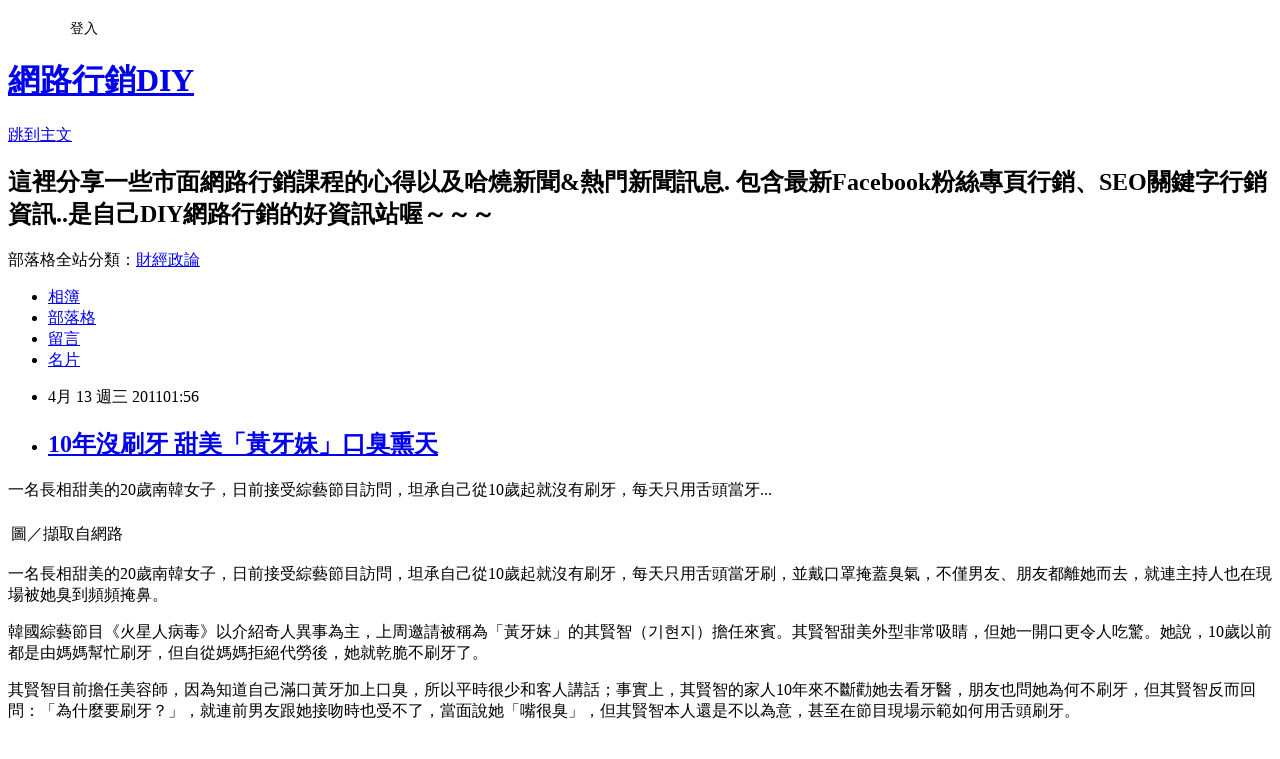

--- FILE ---
content_type: text/html; charset=utf-8
request_url: https://chuckorz.pixnet.net/blog/posts/7054716012
body_size: 30363
content:
<!DOCTYPE html><html lang="zh-TW"><head><meta charSet="utf-8"/><meta name="viewport" content="width=device-width, initial-scale=1"/><link rel="stylesheet" href="https://static.1px.tw/blog-next/_next/static/chunks/b1e52b495cc0137c.css" data-precedence="next"/><link rel="stylesheet" href="/fix.css?v=202601172214" type="text/css" data-precedence="medium"/><link rel="stylesheet" href="https://s3.1px.tw/blog/theme/choc/iframe-popup.css?v=202601172214" type="text/css" data-precedence="medium"/><link rel="stylesheet" href="https://s3.1px.tw/blog/theme/choc/plugins.min.css?v=202601172214" type="text/css" data-precedence="medium"/><link rel="stylesheet" href="https://s3.1px.tw/blog/theme/choc/openid-comment.css?v=202601172214" type="text/css" data-precedence="medium"/><link rel="stylesheet" href="https://s3.1px.tw/blog/theme/choc/style.min.css?v=202601172214" type="text/css" data-precedence="medium"/><link rel="stylesheet" href="https://s3.1px.tw/blog/theme/choc/main.min.css?v=202601172214" type="text/css" data-precedence="medium"/><link rel="stylesheet" href="https://pimg.1px.tw/chuckorz/assets/chuckorz.css?v=202601172214" type="text/css" data-precedence="medium"/><link rel="stylesheet" href="https://s3.1px.tw/blog/theme/choc/author-info.css?v=202601172214" type="text/css" data-precedence="medium"/><link rel="stylesheet" href="https://s3.1px.tw/blog/theme/choc/idlePop.min.css?v=202601172214" type="text/css" data-precedence="medium"/><link rel="preload" as="script" fetchPriority="low" href="https://static.1px.tw/blog-next/_next/static/chunks/94688e2baa9fea03.js"/><script src="https://static.1px.tw/blog-next/_next/static/chunks/41eaa5427c45ebcc.js" async=""></script><script src="https://static.1px.tw/blog-next/_next/static/chunks/e2c6231760bc85bd.js" async=""></script><script src="https://static.1px.tw/blog-next/_next/static/chunks/94bde6376cf279be.js" async=""></script><script src="https://static.1px.tw/blog-next/_next/static/chunks/426b9d9d938a9eb4.js" async=""></script><script src="https://static.1px.tw/blog-next/_next/static/chunks/turbopack-5021d21b4b170dda.js" async=""></script><script src="https://static.1px.tw/blog-next/_next/static/chunks/ff1a16fafef87110.js" async=""></script><script src="https://static.1px.tw/blog-next/_next/static/chunks/e308b2b9ce476a3e.js" async=""></script><script src="https://static.1px.tw/blog-next/_next/static/chunks/2bf79572a40338b7.js" async=""></script><script src="https://static.1px.tw/blog-next/_next/static/chunks/d3c6eed28c1dd8e2.js" async=""></script><script src="https://static.1px.tw/blog-next/_next/static/chunks/d4d39cfc2a072218.js" async=""></script><script src="https://static.1px.tw/blog-next/_next/static/chunks/6a5d72c05b9cd4ba.js" async=""></script><script src="https://static.1px.tw/blog-next/_next/static/chunks/8af6103cf1375f47.js" async=""></script><script src="https://static.1px.tw/blog-next/_next/static/chunks/60d08651d643cedc.js" async=""></script><script src="https://static.1px.tw/blog-next/_next/static/chunks/0ae21416dac1fa83.js" async=""></script><script src="https://static.1px.tw/blog-next/_next/static/chunks/6d1100e43ad18157.js" async=""></script><script src="https://static.1px.tw/blog-next/_next/static/chunks/87eeaf7a3b9005e8.js" async=""></script><script src="https://static.1px.tw/blog-next/_next/static/chunks/ed01c75076819ebd.js" async=""></script><script src="https://static.1px.tw/blog-next/_next/static/chunks/a4df8fc19a9a82e6.js" async=""></script><link rel="preload" href="https://pagead2.googlesyndication.com/pagead/js/adsbygoogle.js?client=ca-pub-7335418351007890" as="script" crossorigin=""/><title>10年沒刷牙 甜美「黃牙妹」口臭熏天</title><meta name="description" content="一名長相甜美的20歲南韓女子，日前接受綜藝節目訪問，坦承自己從10歲起就沒有刷牙，每天只用舌頭當牙...圖／擷取自網路  一名長相甜美的20歲南韓女子，日前接受綜藝節目訪問，坦承自己從10歲起就沒有刷牙，每天只用舌頭當牙刷，並戴口罩掩蓋臭氣，不僅男友、朋友都離她而去，就連主持人也在現場被她臭到頻頻掩鼻。韓國綜藝節目《火星人病毒》以介紹奇人異事為主，上周邀請被稱為「黃牙妹」的其賢智（기현지）擔任來賓。其賢智甜美外型非常吸睛，但她一開口更令人吃驚。她說，10歲以前都是由媽媽幫忙刷牙，但自從媽媽拒絕代勞後，她就乾脆不刷牙了。其賢智目前擔任美容師，因為知道自己滿口黃牙加上口臭，所以平時很少和客人講話；事實上，其賢智的家人10年來不斷勸她去看牙醫，朋友也問她為何不刷牙，但其賢智反而回問：「為什麼要刷牙？」，就連前男友跟她接吻時也受不了，當面說她「嘴很臭」，但其賢智本人還是不以為意，甚至在節目現場示範如何用舌頭刷牙。該節目為了幫其賢智導正觀念，除了當場幫她刷牙，還安排她去看牙醫。牙醫表示，其賢智的牙齒不僅有嚴重牙結石、蛀牙，甚至有幾顆牙已經完全爛掉，約是40、50歲的牙齒狀態。幸好其賢智現已願意學習刷牙，並持續進行牙科治療。"/><meta name="author" content="網路行銷DIY"/><meta name="google-adsense-platform-account" content="pub-2647689032095179"/><meta name="google-adsense-account" content="pub-7335418351007890"/><meta name="fb:app_id" content="101730233200171"/><link rel="canonical" href="https://chuckorz.pixnet.net/blog/posts/7054716012"/><meta property="og:title" content="10年沒刷牙 甜美「黃牙妹」口臭熏天"/><meta property="og:description" content="一名長相甜美的20歲南韓女子，日前接受綜藝節目訪問，坦承自己從10歲起就沒有刷牙，每天只用舌頭當牙...圖／擷取自網路  一名長相甜美的20歲南韓女子，日前接受綜藝節目訪問，坦承自己從10歲起就沒有刷牙，每天只用舌頭當牙刷，並戴口罩掩蓋臭氣，不僅男友、朋友都離她而去，就連主持人也在現場被她臭到頻頻掩鼻。韓國綜藝節目《火星人病毒》以介紹奇人異事為主，上周邀請被稱為「黃牙妹」的其賢智（기현지）擔任來賓。其賢智甜美外型非常吸睛，但她一開口更令人吃驚。她說，10歲以前都是由媽媽幫忙刷牙，但自從媽媽拒絕代勞後，她就乾脆不刷牙了。其賢智目前擔任美容師，因為知道自己滿口黃牙加上口臭，所以平時很少和客人講話；事實上，其賢智的家人10年來不斷勸她去看牙醫，朋友也問她為何不刷牙，但其賢智反而回問：「為什麼要刷牙？」，就連前男友跟她接吻時也受不了，當面說她「嘴很臭」，但其賢智本人還是不以為意，甚至在節目現場示範如何用舌頭刷牙。該節目為了幫其賢智導正觀念，除了當場幫她刷牙，還安排她去看牙醫。牙醫表示，其賢智的牙齒不僅有嚴重牙結石、蛀牙，甚至有幾顆牙已經完全爛掉，約是40、50歲的牙齒狀態。幸好其賢智現已願意學習刷牙，並持續進行牙科治療。"/><meta property="og:url" content="https://chuckorz.pixnet.net/blog/posts/7054716012"/><meta property="og:image" content="http://udn.com/NEWS/MEDIA/6268398-2550179.jpg"/><meta property="og:type" content="article"/><meta name="twitter:card" content="summary_large_image"/><meta name="twitter:title" content="10年沒刷牙 甜美「黃牙妹」口臭熏天"/><meta name="twitter:description" content="一名長相甜美的20歲南韓女子，日前接受綜藝節目訪問，坦承自己從10歲起就沒有刷牙，每天只用舌頭當牙...圖／擷取自網路  一名長相甜美的20歲南韓女子，日前接受綜藝節目訪問，坦承自己從10歲起就沒有刷牙，每天只用舌頭當牙刷，並戴口罩掩蓋臭氣，不僅男友、朋友都離她而去，就連主持人也在現場被她臭到頻頻掩鼻。韓國綜藝節目《火星人病毒》以介紹奇人異事為主，上周邀請被稱為「黃牙妹」的其賢智（기현지）擔任來賓。其賢智甜美外型非常吸睛，但她一開口更令人吃驚。她說，10歲以前都是由媽媽幫忙刷牙，但自從媽媽拒絕代勞後，她就乾脆不刷牙了。其賢智目前擔任美容師，因為知道自己滿口黃牙加上口臭，所以平時很少和客人講話；事實上，其賢智的家人10年來不斷勸她去看牙醫，朋友也問她為何不刷牙，但其賢智反而回問：「為什麼要刷牙？」，就連前男友跟她接吻時也受不了，當面說她「嘴很臭」，但其賢智本人還是不以為意，甚至在節目現場示範如何用舌頭刷牙。該節目為了幫其賢智導正觀念，除了當場幫她刷牙，還安排她去看牙醫。牙醫表示，其賢智的牙齒不僅有嚴重牙結石、蛀牙，甚至有幾顆牙已經完全爛掉，約是40、50歲的牙齒狀態。幸好其賢智現已願意學習刷牙，並持續進行牙科治療。"/><meta name="twitter:image" content="http://udn.com/NEWS/MEDIA/6268398-2550179.jpg"/><link rel="icon" href="/favicon.ico?favicon.a62c60e0.ico" sizes="32x32" type="image/x-icon"/><script src="https://static.1px.tw/blog-next/_next/static/chunks/a6dad97d9634a72d.js" noModule=""></script></head><body><!--$--><!--/$--><!--$?--><template id="B:0"></template><!--/$--><script>requestAnimationFrame(function(){$RT=performance.now()});</script><script src="https://static.1px.tw/blog-next/_next/static/chunks/94688e2baa9fea03.js" id="_R_" async=""></script><div hidden id="S:0"><script id="pixnet-vars">
        window.PIXNET = {
          post_id: "7054716012",
          name: "chuckorz",
          user_id: 0,
          blog_id: "2719434",
          display_ads: true,
          ad_options: {"chictrip":false}
        };
      </script><script type="text/javascript" src="https://code.jquery.com/jquery-latest.min.js"></script><script id="json-ld-article-script" type="application/ld+json">{"@context":"https:\u002F\u002Fschema.org","@type":"BlogPosting","isAccessibleForFree":true,"mainEntityOfPage":{"@type":"WebPage","@id":"https:\u002F\u002Fchuckorz.pixnet.net\u002Fblog\u002Fposts\u002F7054716012"},"headline":"10年沒刷牙 甜美「黃牙妹」口臭熏天","description":"一名長相甜美的20歲南韓女子，日前接受綜藝節目訪問，坦承自己從10歲起就沒有刷牙，每天只用舌頭當牙...\u003Cbr\u003E\u003Ctable width=\"214\" align=\"center\" border=\"0\" cellpadding=\"6\" cellspacing=\"0\" class=\"border\"\u003E\u003Cbr\u003E\u003Ctbody\u003E\u003Cbr\u003E\u003Ctr\u003E\u003Cbr\u003E\u003Ctd width=\"200\"\u003E\u003Cbr\u003E\u003Cdiv align=\"center\" id=\"media_file\"\u003E\u003Cbr\u003E\u003Cimg src=\"http:\u002F\u002Fudn.com\u002FNEWS\u002FMEDIA\u002F6268398-2550179.jpg\"\u003E\u003Cbr\u003E\u003C\u002Fdiv\u003E\u003Cbr\u003E\u003C\u002Ftd\u003E\u003Cbr\u003E\u003C\u002Ftr\u003E\u003Cbr\u003E\u003Ctr\u003E\u003Ctd class=\"photo_explanation\"\u003E\u003Cspan id=\"media_desc\"\u003E\u003Cspan id=\"media_desc_1\"\u003E圖／擷取自網路\u003C\u002Fspan\u003E\u003C\u002Fspan\u003E\u003Cbr\u003E\u003Cspan id=\"media_producer_1\"\u003E\u003Cspan id=\"media_producer\"\u003E \u003C\u002Fspan\u003E\u003C\u002Fspan\u003E\u003C\u002Ftd\u003E \u003C\u002Ftr\u003E\u003Cbr\u003E\u003C\u002Ftbody\u003E\u003Cbr\u003E\u003C\u002Ftable\u003E\u003Cbr\u003E一名長相甜美的20歲南韓女子，日前接受綜藝節目訪問，坦承自己從10歲起就沒有刷牙，每天只用舌頭當牙刷，並戴口罩掩蓋臭氣，不僅男友、朋友都離她而去，就連主持人也在現場被她臭到頻頻掩鼻。\u003Cbr\u003E韓國綜藝節目《火星人病毒》以介紹奇人異事為主，上周邀請被稱為「黃牙妹」的其賢智（기현지）擔任來賓。其賢智甜美外型非常吸睛，但她一開口更令人吃驚。她說，10歲以前都是由媽媽幫忙刷牙，但自從媽媽拒絕代勞後，她就乾脆不刷牙了。\u003Cbr\u003E其賢智目前擔任美容師，因為知道自己滿口黃牙加上口臭，所以平時很少和客人講話；事實上，其賢智的家人10年來不斷勸她去看牙醫，朋友也問她為何不刷牙，但其賢智反而回問：「為什麼要刷牙？」，就連前男友跟她接吻時也受不了，當面說她「嘴很臭」，但其賢智本人還是不以為意，甚至在節目現場示範如何用舌頭刷牙。\u003Cbr\u003E該節目為了幫其賢智導正觀念，除了當場幫她刷牙，還安排她去看牙醫。牙醫表示，其賢智的牙齒不僅有嚴重牙結石、蛀牙，甚至有幾顆牙已經完全爛掉，約是40、50歲的牙齒狀態。幸好其賢智現已願意學習刷牙，並持續進行牙科治療。\u003Cbr\u003E","articleBody":"一名長相甜美的20歲南韓女子，日前接受綜藝節目訪問，坦承自己從10歲起就沒有刷牙，每天只用舌頭當牙...\u003Cdiv class=\"story\" id=\"story\"\u003E\n  \u003Cp\u003E \u003C\u002Fp\u003E\n  \u003Cdiv\u003E\n    \u003Ctable width=\"214\" align=\"center\" border=\"0\" cellpadding=\"6\" cellspacing=\"0\" class=\"border\"\u003E\n      \u003Ctbody\u003E\n        \u003Ctr\u003E\n          \u003Ctd width=\"200\"\u003E\n            \u003Cdiv align=\"center\" id=\"media_file\"\u003E\n              \u003Cimg src=\"http:\u002F\u002Fudn.com\u002FNEWS\u002FMEDIA\u002F6268398-2550179.jpg\"\u002F\u003E\n            \u003C\u002Fdiv\u003E\n          \u003C\u002Ftd\u003E\n        \u003C\u002Ftr\u003E\n        \u003Ctr\u003E\u003Ctd class=\"photo_explanation\"\u003E\u003Cspan id=\"media_desc\"\u003E\u003Cspan id=\"media_desc_1\"\u003E圖／擷取自網路\u003C\u002Fspan\u003E\u003C\u002Fspan\u003E\u003Cbr\u002F\u003E\u003Cspan id=\"media_producer_1\"\u003E\u003Cspan id=\"media_producer\"\u003E \u003C\u002Fspan\u003E\u003C\u002Fspan\u003E\u003C\u002Ftd\u003E \u003C\u002Ftr\u003E\n      \u003C\u002Ftbody\u003E\n    \u003C\u002Ftable\u003E\n  \u003C\u002Fdiv\u003E\n  \u003Cp\u003E一名長相甜美的20歲南韓女子，日前接受綜藝節目訪問，坦承自己從10歲起就沒有刷牙，每天只用舌頭當牙刷，並戴口罩掩蓋臭氣，不僅男友、朋友都離她而去，就連主持人也在現場被她臭到頻頻掩鼻。\u003C\u002Fp\u003E\n  \u003Cp\u003E\n\n韓國綜藝節目《火星人病毒》以介紹奇人異事為主，上周邀請被稱為「黃牙妹」的其賢智（기현지）擔任來賓。其賢智甜美外型非常吸睛，但她一開口更令人吃驚。她說，10歲以前都是由媽媽幫忙刷牙，但自從媽媽拒絕代勞後，她就乾脆不刷牙了。\u003C\u002Fp\u003E\n  \u003Cp\u003E\n\n其賢智目前擔任美容師，因為知道自己滿口黃牙加上口臭，所以平時很少和客人講話；事實上，其賢智的家人10年來不斷勸她去看牙醫，朋友也問她為何不刷牙，但其賢智反而回問：「為什麼要刷牙？」，就連前男友跟她接吻時也受不了，當面說她「嘴很臭」，但其賢智本人還是不以為意，甚至在節目現場示範如何用舌頭刷牙。\u003C\u002Fp\u003E\n  \u003Cp\u003E\n\n該節目為了幫其賢智導正觀念，除了當場幫她刷牙，還安排她去看牙醫。牙醫表示，其賢智的牙齒不僅有嚴重牙結石、蛀牙，甚至有幾顆牙已經完全爛掉，約是40、50歲的牙齒狀態。幸好其賢智現已願意學習刷牙，並持續進行牙科治療。\u003C\u002Fp\u003E\n  \u003Cp\u003E    \u003C\u002Fp\u003E\n\u003C\u002Fdiv\u003E\n\u003Cdiv style=\"clear: both;\"\u003E\u003Ca href=\"http:\u002F\u002Fmrss.dokoda.jp\u002Fc\u002F3597db558d5b207f0997b6e42231e531\u002F7fa69e2e88d0e04ad07e9952118184ec\u002F\"\u003E\u003Cimg src=\"http:\u002F\u002Fmrss.dokoda.jp\u002Fv\u002F3597db558d5b207f0997b6e42231e531\u002F7fa69e2e88d0e04ad07e9952118184ec\u002F\" border=\"0\"\u002F\u003E\u003C\u002Fa\u003E\u003C\u002Fdiv\u003E\n\u003Cdiv style=\"width: 100%;background-color: #eeeeee;\"\u003E\n\u003Cdiv style=\"float:left;\"\u003ERSSリーダーで見るために変換しています\u003C\u002Fdiv\u003E\n\u003Cdiv style=\"text-align: right;\"\u003E\n\u003Ca href=\"http:\u002F\u002Fmrss.dokoda.jp\u002F\" target=\"_blank\"\u003EまるごとRSS\u003C\u002Fa\u003E\n\u003C\u002Fdiv\u003E\n\u003C\u002Fdiv\u003E\u003Cbr \u002F\u003E\u003Cbr \u002F\u003E\u003Ccenter\u003E\u003Cdiv style=\"width:100%;border:none;border-top:1px solid black;font-family:Verdana, Arial, Helvetica, sans-serif;font-size:9px;text-align:left;padding:3px;\"\u003E\n\t\t\u003Ctable border=\"0\" cellpadding=\"0\" cellspacing=\"0\" style=\"font-size:9px;\"\u003E\u003Ctr\u003E\u003Ctd valign=\"middle\"\u003EPublished by&nbsp;\u003C\u002Ftd\u003E\u003Ctd\u003E\n\t\t\u003Ca href=\"http:\u002F\u002Fwww.xfruits.com\"\u003E\u003Cimg src=\"http:\u002F\u002Fwww.xfruits.com\u002F_theme\u002Fimages\u002Fxfruits_logo_small.jpg\" border=\"0\" alt=\"Published by xFruits\" title=\"Published by xFruits\" \u002F\u003E\u003C\u002Fa\u003E\u003C\u002Ftd\u003E\u003C\u002Ftr\u003E\n\t\t\u003C\u002Ftable\u003EOriginal source : \u003Ca href=\"http:\u002F\u002Fforum.udn.com\u002Fforum\u002FNewsLetter\u002FNewsPreview?NewsID=6268398\" style=\"font-family:Verdana, Arial, Helvetica, sans-serif;font-size:9px;text-decoration:none;\"\u003Ehttp:\u002F\u002Fforum.udn.com\u002Fforum\u002FNewsLetter\u002FNewsPreview?...\u003C\u002Fa\u003E\u003C\u002Fdiv\u003E\u003C\u002Fcenter\u003E","image":["http:\u002F\u002Fudn.com\u002FNEWS\u002FMEDIA\u002F6268398-2550179.jpg"],"author":{"@type":"Person","name":"網路行銷DIY","url":"https:\u002F\u002Fwww.pixnet.net\u002Fpcard\u002Fchuckorz"},"publisher":{"@type":"Organization","name":"網路行銷DIY","logo":{"@type":"ImageObject","url":"https:\u002F\u002Fs3.1px.tw\u002Fblog\u002Fcommon\u002Favatar\u002Fblog_cover_light.jpg"}},"datePublished":"2011-04-12T17:56:39.000Z","dateModified":"","keywords":[],"articleSection":"不設分類"}</script><template id="P:1"></template><template id="P:2"></template><template id="P:3"></template><section aria-label="Notifications alt+T" tabindex="-1" aria-live="polite" aria-relevant="additions text" aria-atomic="false"></section></div><script>(self.__next_f=self.__next_f||[]).push([0])</script><script>self.__next_f.push([1,"1:\"$Sreact.fragment\"\n3:I[39756,[\"https://static.1px.tw/blog-next/_next/static/chunks/ff1a16fafef87110.js\",\"https://static.1px.tw/blog-next/_next/static/chunks/e308b2b9ce476a3e.js\"],\"default\"]\n4:I[53536,[\"https://static.1px.tw/blog-next/_next/static/chunks/ff1a16fafef87110.js\",\"https://static.1px.tw/blog-next/_next/static/chunks/e308b2b9ce476a3e.js\"],\"default\"]\n6:I[97367,[\"https://static.1px.tw/blog-next/_next/static/chunks/ff1a16fafef87110.js\",\"https://static.1px.tw/blog-next/_next/static/chunks/e308b2b9ce476a3e.js\"],\"OutletBoundary\"]\n8:I[97367,[\"https://static.1px.tw/blog-next/_next/static/chunks/ff1a16fafef87110.js\",\"https://static.1px.tw/blog-next/_next/static/chunks/e308b2b9ce476a3e.js\"],\"ViewportBoundary\"]\na:I[97367,[\"https://static.1px.tw/blog-next/_next/static/chunks/ff1a16fafef87110.js\",\"https://static.1px.tw/blog-next/_next/static/chunks/e308b2b9ce476a3e.js\"],\"MetadataBoundary\"]\nc:I[63491,[\"https://static.1px.tw/blog-next/_next/static/chunks/2bf79572a40338b7.js\",\"https://static.1px.tw/blog-next/_next/static/chunks/d3c6eed28c1dd8e2.js\"],\"default\"]\n:HL[\"https://static.1px.tw/blog-next/_next/static/chunks/b1e52b495cc0137c.css\",\"style\"]\n"])</script><script>self.__next_f.push([1,"0:{\"P\":null,\"b\":\"jLMCWaFgMfR_swzrVDvgI\",\"c\":[\"\",\"blog\",\"posts\",\"7054716012\"],\"q\":\"\",\"i\":false,\"f\":[[[\"\",{\"children\":[\"blog\",{\"children\":[\"posts\",{\"children\":[[\"id\",\"7054716012\",\"d\"],{\"children\":[\"__PAGE__\",{}]}]}]}]},\"$undefined\",\"$undefined\",true],[[\"$\",\"$1\",\"c\",{\"children\":[[[\"$\",\"script\",\"script-0\",{\"src\":\"https://static.1px.tw/blog-next/_next/static/chunks/d4d39cfc2a072218.js\",\"async\":true,\"nonce\":\"$undefined\"}],[\"$\",\"script\",\"script-1\",{\"src\":\"https://static.1px.tw/blog-next/_next/static/chunks/6a5d72c05b9cd4ba.js\",\"async\":true,\"nonce\":\"$undefined\"}],[\"$\",\"script\",\"script-2\",{\"src\":\"https://static.1px.tw/blog-next/_next/static/chunks/8af6103cf1375f47.js\",\"async\":true,\"nonce\":\"$undefined\"}]],\"$L2\"]}],{\"children\":[[\"$\",\"$1\",\"c\",{\"children\":[null,[\"$\",\"$L3\",null,{\"parallelRouterKey\":\"children\",\"error\":\"$undefined\",\"errorStyles\":\"$undefined\",\"errorScripts\":\"$undefined\",\"template\":[\"$\",\"$L4\",null,{}],\"templateStyles\":\"$undefined\",\"templateScripts\":\"$undefined\",\"notFound\":\"$undefined\",\"forbidden\":\"$undefined\",\"unauthorized\":\"$undefined\"}]]}],{\"children\":[[\"$\",\"$1\",\"c\",{\"children\":[null,[\"$\",\"$L3\",null,{\"parallelRouterKey\":\"children\",\"error\":\"$undefined\",\"errorStyles\":\"$undefined\",\"errorScripts\":\"$undefined\",\"template\":[\"$\",\"$L4\",null,{}],\"templateStyles\":\"$undefined\",\"templateScripts\":\"$undefined\",\"notFound\":\"$undefined\",\"forbidden\":\"$undefined\",\"unauthorized\":\"$undefined\"}]]}],{\"children\":[[\"$\",\"$1\",\"c\",{\"children\":[null,[\"$\",\"$L3\",null,{\"parallelRouterKey\":\"children\",\"error\":\"$undefined\",\"errorStyles\":\"$undefined\",\"errorScripts\":\"$undefined\",\"template\":[\"$\",\"$L4\",null,{}],\"templateStyles\":\"$undefined\",\"templateScripts\":\"$undefined\",\"notFound\":\"$undefined\",\"forbidden\":\"$undefined\",\"unauthorized\":\"$undefined\"}]]}],{\"children\":[[\"$\",\"$1\",\"c\",{\"children\":[\"$L5\",[[\"$\",\"link\",\"0\",{\"rel\":\"stylesheet\",\"href\":\"https://static.1px.tw/blog-next/_next/static/chunks/b1e52b495cc0137c.css\",\"precedence\":\"next\",\"crossOrigin\":\"$undefined\",\"nonce\":\"$undefined\"}],[\"$\",\"script\",\"script-0\",{\"src\":\"https://static.1px.tw/blog-next/_next/static/chunks/0ae21416dac1fa83.js\",\"async\":true,\"nonce\":\"$undefined\"}],[\"$\",\"script\",\"script-1\",{\"src\":\"https://static.1px.tw/blog-next/_next/static/chunks/6d1100e43ad18157.js\",\"async\":true,\"nonce\":\"$undefined\"}],[\"$\",\"script\",\"script-2\",{\"src\":\"https://static.1px.tw/blog-next/_next/static/chunks/87eeaf7a3b9005e8.js\",\"async\":true,\"nonce\":\"$undefined\"}],[\"$\",\"script\",\"script-3\",{\"src\":\"https://static.1px.tw/blog-next/_next/static/chunks/ed01c75076819ebd.js\",\"async\":true,\"nonce\":\"$undefined\"}],[\"$\",\"script\",\"script-4\",{\"src\":\"https://static.1px.tw/blog-next/_next/static/chunks/a4df8fc19a9a82e6.js\",\"async\":true,\"nonce\":\"$undefined\"}]],[\"$\",\"$L6\",null,{\"children\":\"$@7\"}]]}],{},null,false,false]},null,false,false]},null,false,false]},null,false,false]},null,false,false],[\"$\",\"$1\",\"h\",{\"children\":[null,[\"$\",\"$L8\",null,{\"children\":\"$@9\"}],[\"$\",\"$La\",null,{\"children\":\"$@b\"}],null]}],false]],\"m\":\"$undefined\",\"G\":[\"$c\",[]],\"S\":false}\n"])</script><script>self.__next_f.push([1,"9:[[\"$\",\"meta\",\"0\",{\"charSet\":\"utf-8\"}],[\"$\",\"meta\",\"1\",{\"name\":\"viewport\",\"content\":\"width=device-width, initial-scale=1\"}]]\n"])</script><script>self.__next_f.push([1,"d:I[79520,[\"https://static.1px.tw/blog-next/_next/static/chunks/d4d39cfc2a072218.js\",\"https://static.1px.tw/blog-next/_next/static/chunks/6a5d72c05b9cd4ba.js\",\"https://static.1px.tw/blog-next/_next/static/chunks/8af6103cf1375f47.js\"],\"\"]\n10:I[2352,[\"https://static.1px.tw/blog-next/_next/static/chunks/d4d39cfc2a072218.js\",\"https://static.1px.tw/blog-next/_next/static/chunks/6a5d72c05b9cd4ba.js\",\"https://static.1px.tw/blog-next/_next/static/chunks/8af6103cf1375f47.js\"],\"AdultWarningModal\"]\n11:I[69182,[\"https://static.1px.tw/blog-next/_next/static/chunks/d4d39cfc2a072218.js\",\"https://static.1px.tw/blog-next/_next/static/chunks/6a5d72c05b9cd4ba.js\",\"https://static.1px.tw/blog-next/_next/static/chunks/8af6103cf1375f47.js\"],\"HydrationComplete\"]\n12:I[12985,[\"https://static.1px.tw/blog-next/_next/static/chunks/d4d39cfc2a072218.js\",\"https://static.1px.tw/blog-next/_next/static/chunks/6a5d72c05b9cd4ba.js\",\"https://static.1px.tw/blog-next/_next/static/chunks/8af6103cf1375f47.js\"],\"NuqsAdapter\"]\n13:I[82782,[\"https://static.1px.tw/blog-next/_next/static/chunks/d4d39cfc2a072218.js\",\"https://static.1px.tw/blog-next/_next/static/chunks/6a5d72c05b9cd4ba.js\",\"https://static.1px.tw/blog-next/_next/static/chunks/8af6103cf1375f47.js\"],\"RefineContext\"]\n14:I[29306,[\"https://static.1px.tw/blog-next/_next/static/chunks/d4d39cfc2a072218.js\",\"https://static.1px.tw/blog-next/_next/static/chunks/6a5d72c05b9cd4ba.js\",\"https://static.1px.tw/blog-next/_next/static/chunks/8af6103cf1375f47.js\",\"https://static.1px.tw/blog-next/_next/static/chunks/60d08651d643cedc.js\",\"https://static.1px.tw/blog-next/_next/static/chunks/d3c6eed28c1dd8e2.js\"],\"default\"]\n2:[\"$\",\"html\",null,{\"lang\":\"zh-TW\",\"children\":[[\"$\",\"$Ld\",null,{\"id\":\"google-tag-manager\",\"strategy\":\"afterInteractive\",\"children\":\"\\n(function(w,d,s,l,i){w[l]=w[l]||[];w[l].push({'gtm.start':\\nnew Date().getTime(),event:'gtm.js'});var f=d.getElementsByTagName(s)[0],\\nj=d.createElement(s),dl=l!='dataLayer'?'\u0026l='+l:'';j.async=true;j.src=\\n'https://www.googletagmanager.com/gtm.js?id='+i+dl;f.parentNode.insertBefore(j,f);\\n})(window,document,'script','dataLayer','GTM-TRLQMPKX');\\n  \"}],\"$Le\",\"$Lf\",[\"$\",\"body\",null,{\"children\":[[\"$\",\"$L10\",null,{\"display\":false}],[\"$\",\"$L11\",null,{}],[\"$\",\"$L12\",null,{\"children\":[\"$\",\"$L13\",null,{\"children\":[\"$\",\"$L3\",null,{\"parallelRouterKey\":\"children\",\"error\":\"$undefined\",\"errorStyles\":\"$undefined\",\"errorScripts\":\"$undefined\",\"template\":[\"$\",\"$L4\",null,{}],\"templateStyles\":\"$undefined\",\"templateScripts\":\"$undefined\",\"notFound\":[[\"$\",\"$L14\",null,{}],[]],\"forbidden\":\"$undefined\",\"unauthorized\":\"$undefined\"}]}]}]]}]]}]\n"])</script><script>self.__next_f.push([1,"e:null\nf:[\"$\",\"$Ld\",null,{\"async\":true,\"src\":\"https://pagead2.googlesyndication.com/pagead/js/adsbygoogle.js?client=ca-pub-7335418351007890\",\"crossOrigin\":\"anonymous\",\"strategy\":\"afterInteractive\"}]\n"])</script><script>self.__next_f.push([1,"16:I[27201,[\"https://static.1px.tw/blog-next/_next/static/chunks/ff1a16fafef87110.js\",\"https://static.1px.tw/blog-next/_next/static/chunks/e308b2b9ce476a3e.js\"],\"IconMark\"]\n5:[[\"$\",\"script\",null,{\"id\":\"pixnet-vars\",\"children\":\"\\n        window.PIXNET = {\\n          post_id: \\\"7054716012\\\",\\n          name: \\\"chuckorz\\\",\\n          user_id: 0,\\n          blog_id: \\\"2719434\\\",\\n          display_ads: true,\\n          ad_options: {\\\"chictrip\\\":false}\\n        };\\n      \"}],\"$L15\"]\n"])</script><script>self.__next_f.push([1,"b:[[\"$\",\"title\",\"0\",{\"children\":\"10年沒刷牙 甜美「黃牙妹」口臭熏天\"}],[\"$\",\"meta\",\"1\",{\"name\":\"description\",\"content\":\"一名長相甜美的20歲南韓女子，日前接受綜藝節目訪問，坦承自己從10歲起就沒有刷牙，每天只用舌頭當牙...圖／擷取自網路  一名長相甜美的20歲南韓女子，日前接受綜藝節目訪問，坦承自己從10歲起就沒有刷牙，每天只用舌頭當牙刷，並戴口罩掩蓋臭氣，不僅男友、朋友都離她而去，就連主持人也在現場被她臭到頻頻掩鼻。韓國綜藝節目《火星人病毒》以介紹奇人異事為主，上周邀請被稱為「黃牙妹」的其賢智（기현지）擔任來賓。其賢智甜美外型非常吸睛，但她一開口更令人吃驚。她說，10歲以前都是由媽媽幫忙刷牙，但自從媽媽拒絕代勞後，她就乾脆不刷牙了。其賢智目前擔任美容師，因為知道自己滿口黃牙加上口臭，所以平時很少和客人講話；事實上，其賢智的家人10年來不斷勸她去看牙醫，朋友也問她為何不刷牙，但其賢智反而回問：「為什麼要刷牙？」，就連前男友跟她接吻時也受不了，當面說她「嘴很臭」，但其賢智本人還是不以為意，甚至在節目現場示範如何用舌頭刷牙。該節目為了幫其賢智導正觀念，除了當場幫她刷牙，還安排她去看牙醫。牙醫表示，其賢智的牙齒不僅有嚴重牙結石、蛀牙，甚至有幾顆牙已經完全爛掉，約是40、50歲的牙齒狀態。幸好其賢智現已願意學習刷牙，並持續進行牙科治療。\"}],[\"$\",\"meta\",\"2\",{\"name\":\"author\",\"content\":\"網路行銷DIY\"}],[\"$\",\"meta\",\"3\",{\"name\":\"google-adsense-platform-account\",\"content\":\"pub-2647689032095179\"}],[\"$\",\"meta\",\"4\",{\"name\":\"google-adsense-account\",\"content\":\"pub-7335418351007890\"}],[\"$\",\"meta\",\"5\",{\"name\":\"fb:app_id\",\"content\":\"101730233200171\"}],[\"$\",\"link\",\"6\",{\"rel\":\"canonical\",\"href\":\"https://chuckorz.pixnet.net/blog/posts/7054716012\"}],[\"$\",\"meta\",\"7\",{\"property\":\"og:title\",\"content\":\"10年沒刷牙 甜美「黃牙妹」口臭熏天\"}],[\"$\",\"meta\",\"8\",{\"property\":\"og:description\",\"content\":\"一名長相甜美的20歲南韓女子，日前接受綜藝節目訪問，坦承自己從10歲起就沒有刷牙，每天只用舌頭當牙...圖／擷取自網路  一名長相甜美的20歲南韓女子，日前接受綜藝節目訪問，坦承自己從10歲起就沒有刷牙，每天只用舌頭當牙刷，並戴口罩掩蓋臭氣，不僅男友、朋友都離她而去，就連主持人也在現場被她臭到頻頻掩鼻。韓國綜藝節目《火星人病毒》以介紹奇人異事為主，上周邀請被稱為「黃牙妹」的其賢智（기현지）擔任來賓。其賢智甜美外型非常吸睛，但她一開口更令人吃驚。她說，10歲以前都是由媽媽幫忙刷牙，但自從媽媽拒絕代勞後，她就乾脆不刷牙了。其賢智目前擔任美容師，因為知道自己滿口黃牙加上口臭，所以平時很少和客人講話；事實上，其賢智的家人10年來不斷勸她去看牙醫，朋友也問她為何不刷牙，但其賢智反而回問：「為什麼要刷牙？」，就連前男友跟她接吻時也受不了，當面說她「嘴很臭」，但其賢智本人還是不以為意，甚至在節目現場示範如何用舌頭刷牙。該節目為了幫其賢智導正觀念，除了當場幫她刷牙，還安排她去看牙醫。牙醫表示，其賢智的牙齒不僅有嚴重牙結石、蛀牙，甚至有幾顆牙已經完全爛掉，約是40、50歲的牙齒狀態。幸好其賢智現已願意學習刷牙，並持續進行牙科治療。\"}],[\"$\",\"meta\",\"9\",{\"property\":\"og:url\",\"content\":\"https://chuckorz.pixnet.net/blog/posts/7054716012\"}],[\"$\",\"meta\",\"10\",{\"property\":\"og:image\",\"content\":\"http://udn.com/NEWS/MEDIA/6268398-2550179.jpg\"}],[\"$\",\"meta\",\"11\",{\"property\":\"og:type\",\"content\":\"article\"}],[\"$\",\"meta\",\"12\",{\"name\":\"twitter:card\",\"content\":\"summary_large_image\"}],[\"$\",\"meta\",\"13\",{\"name\":\"twitter:title\",\"content\":\"10年沒刷牙 甜美「黃牙妹」口臭熏天\"}],[\"$\",\"meta\",\"14\",{\"name\":\"twitter:description\",\"content\":\"一名長相甜美的20歲南韓女子，日前接受綜藝節目訪問，坦承自己從10歲起就沒有刷牙，每天只用舌頭當牙...圖／擷取自網路  一名長相甜美的20歲南韓女子，日前接受綜藝節目訪問，坦承自己從10歲起就沒有刷牙，每天只用舌頭當牙刷，並戴口罩掩蓋臭氣，不僅男友、朋友都離她而去，就連主持人也在現場被她臭到頻頻掩鼻。韓國綜藝節目《火星人病毒》以介紹奇人異事為主，上周邀請被稱為「黃牙妹」的其賢智（기현지）擔任來賓。其賢智甜美外型非常吸睛，但她一開口更令人吃驚。她說，10歲以前都是由媽媽幫忙刷牙，但自從媽媽拒絕代勞後，她就乾脆不刷牙了。其賢智目前擔任美容師，因為知道自己滿口黃牙加上口臭，所以平時很少和客人講話；事實上，其賢智的家人10年來不斷勸她去看牙醫，朋友也問她為何不刷牙，但其賢智反而回問：「為什麼要刷牙？」，就連前男友跟她接吻時也受不了，當面說她「嘴很臭」，但其賢智本人還是不以為意，甚至在節目現場示範如何用舌頭刷牙。該節目為了幫其賢智導正觀念，除了當場幫她刷牙，還安排她去看牙醫。牙醫表示，其賢智的牙齒不僅有嚴重牙結石、蛀牙，甚至有幾顆牙已經完全爛掉，約是40、50歲的牙齒狀態。幸好其賢智現已願意學習刷牙，並持續進行牙科治療。\"}],[\"$\",\"meta\",\"15\",{\"name\":\"twitter:image\",\"content\":\"http://udn.com/NEWS/MEDIA/6268398-2550179.jpg\"}],[\"$\",\"link\",\"16\",{\"rel\":\"icon\",\"href\":\"/favicon.ico?favicon.a62c60e0.ico\",\"sizes\":\"32x32\",\"type\":\"image/x-icon\"}],[\"$\",\"$L16\",\"17\",{}]]\n"])</script><script>self.__next_f.push([1,"7:null\n"])</script><script>self.__next_f.push([1,":HL[\"/fix.css?v=202601172214\",\"style\",{\"type\":\"text/css\"}]\n:HL[\"https://s3.1px.tw/blog/theme/choc/iframe-popup.css?v=202601172214\",\"style\",{\"type\":\"text/css\"}]\n:HL[\"https://s3.1px.tw/blog/theme/choc/plugins.min.css?v=202601172214\",\"style\",{\"type\":\"text/css\"}]\n:HL[\"https://s3.1px.tw/blog/theme/choc/openid-comment.css?v=202601172214\",\"style\",{\"type\":\"text/css\"}]\n:HL[\"https://s3.1px.tw/blog/theme/choc/style.min.css?v=202601172214\",\"style\",{\"type\":\"text/css\"}]\n:HL[\"https://s3.1px.tw/blog/theme/choc/main.min.css?v=202601172214\",\"style\",{\"type\":\"text/css\"}]\n:HL[\"https://pimg.1px.tw/chuckorz/assets/chuckorz.css?v=202601172214\",\"style\",{\"type\":\"text/css\"}]\n:HL[\"https://s3.1px.tw/blog/theme/choc/author-info.css?v=202601172214\",\"style\",{\"type\":\"text/css\"}]\n:HL[\"https://s3.1px.tw/blog/theme/choc/idlePop.min.css?v=202601172214\",\"style\",{\"type\":\"text/css\"}]\n17:T1f20,"])</script><script>self.__next_f.push([1,"{\"@context\":\"https:\\u002F\\u002Fschema.org\",\"@type\":\"BlogPosting\",\"isAccessibleForFree\":true,\"mainEntityOfPage\":{\"@type\":\"WebPage\",\"@id\":\"https:\\u002F\\u002Fchuckorz.pixnet.net\\u002Fblog\\u002Fposts\\u002F7054716012\"},\"headline\":\"10年沒刷牙 甜美「黃牙妹」口臭熏天\",\"description\":\"一名長相甜美的20歲南韓女子，日前接受綜藝節目訪問，坦承自己從10歲起就沒有刷牙，每天只用舌頭當牙...\\u003Cbr\\u003E\\u003Ctable width=\\\"214\\\" align=\\\"center\\\" border=\\\"0\\\" cellpadding=\\\"6\\\" cellspacing=\\\"0\\\" class=\\\"border\\\"\\u003E\\u003Cbr\\u003E\\u003Ctbody\\u003E\\u003Cbr\\u003E\\u003Ctr\\u003E\\u003Cbr\\u003E\\u003Ctd width=\\\"200\\\"\\u003E\\u003Cbr\\u003E\\u003Cdiv align=\\\"center\\\" id=\\\"media_file\\\"\\u003E\\u003Cbr\\u003E\\u003Cimg src=\\\"http:\\u002F\\u002Fudn.com\\u002FNEWS\\u002FMEDIA\\u002F6268398-2550179.jpg\\\"\\u003E\\u003Cbr\\u003E\\u003C\\u002Fdiv\\u003E\\u003Cbr\\u003E\\u003C\\u002Ftd\\u003E\\u003Cbr\\u003E\\u003C\\u002Ftr\\u003E\\u003Cbr\\u003E\\u003Ctr\\u003E\\u003Ctd class=\\\"photo_explanation\\\"\\u003E\\u003Cspan id=\\\"media_desc\\\"\\u003E\\u003Cspan id=\\\"media_desc_1\\\"\\u003E圖／擷取自網路\\u003C\\u002Fspan\\u003E\\u003C\\u002Fspan\\u003E\\u003Cbr\\u003E\\u003Cspan id=\\\"media_producer_1\\\"\\u003E\\u003Cspan id=\\\"media_producer\\\"\\u003E \\u003C\\u002Fspan\\u003E\\u003C\\u002Fspan\\u003E\\u003C\\u002Ftd\\u003E \\u003C\\u002Ftr\\u003E\\u003Cbr\\u003E\\u003C\\u002Ftbody\\u003E\\u003Cbr\\u003E\\u003C\\u002Ftable\\u003E\\u003Cbr\\u003E一名長相甜美的20歲南韓女子，日前接受綜藝節目訪問，坦承自己從10歲起就沒有刷牙，每天只用舌頭當牙刷，並戴口罩掩蓋臭氣，不僅男友、朋友都離她而去，就連主持人也在現場被她臭到頻頻掩鼻。\\u003Cbr\\u003E韓國綜藝節目《火星人病毒》以介紹奇人異事為主，上周邀請被稱為「黃牙妹」的其賢智（기현지）擔任來賓。其賢智甜美外型非常吸睛，但她一開口更令人吃驚。她說，10歲以前都是由媽媽幫忙刷牙，但自從媽媽拒絕代勞後，她就乾脆不刷牙了。\\u003Cbr\\u003E其賢智目前擔任美容師，因為知道自己滿口黃牙加上口臭，所以平時很少和客人講話；事實上，其賢智的家人10年來不斷勸她去看牙醫，朋友也問她為何不刷牙，但其賢智反而回問：「為什麼要刷牙？」，就連前男友跟她接吻時也受不了，當面說她「嘴很臭」，但其賢智本人還是不以為意，甚至在節目現場示範如何用舌頭刷牙。\\u003Cbr\\u003E該節目為了幫其賢智導正觀念，除了當場幫她刷牙，還安排她去看牙醫。牙醫表示，其賢智的牙齒不僅有嚴重牙結石、蛀牙，甚至有幾顆牙已經完全爛掉，約是40、50歲的牙齒狀態。幸好其賢智現已願意學習刷牙，並持續進行牙科治療。\\u003Cbr\\u003E\",\"articleBody\":\"一名長相甜美的20歲南韓女子，日前接受綜藝節目訪問，坦承自己從10歲起就沒有刷牙，每天只用舌頭當牙...\\u003Cdiv class=\\\"story\\\" id=\\\"story\\\"\\u003E\\n  \\u003Cp\\u003E \\u003C\\u002Fp\\u003E\\n  \\u003Cdiv\\u003E\\n    \\u003Ctable width=\\\"214\\\" align=\\\"center\\\" border=\\\"0\\\" cellpadding=\\\"6\\\" cellspacing=\\\"0\\\" class=\\\"border\\\"\\u003E\\n      \\u003Ctbody\\u003E\\n        \\u003Ctr\\u003E\\n          \\u003Ctd width=\\\"200\\\"\\u003E\\n            \\u003Cdiv align=\\\"center\\\" id=\\\"media_file\\\"\\u003E\\n              \\u003Cimg src=\\\"http:\\u002F\\u002Fudn.com\\u002FNEWS\\u002FMEDIA\\u002F6268398-2550179.jpg\\\"\\u002F\\u003E\\n            \\u003C\\u002Fdiv\\u003E\\n          \\u003C\\u002Ftd\\u003E\\n        \\u003C\\u002Ftr\\u003E\\n        \\u003Ctr\\u003E\\u003Ctd class=\\\"photo_explanation\\\"\\u003E\\u003Cspan id=\\\"media_desc\\\"\\u003E\\u003Cspan id=\\\"media_desc_1\\\"\\u003E圖／擷取自網路\\u003C\\u002Fspan\\u003E\\u003C\\u002Fspan\\u003E\\u003Cbr\\u002F\\u003E\\u003Cspan id=\\\"media_producer_1\\\"\\u003E\\u003Cspan id=\\\"media_producer\\\"\\u003E \\u003C\\u002Fspan\\u003E\\u003C\\u002Fspan\\u003E\\u003C\\u002Ftd\\u003E \\u003C\\u002Ftr\\u003E\\n      \\u003C\\u002Ftbody\\u003E\\n    \\u003C\\u002Ftable\\u003E\\n  \\u003C\\u002Fdiv\\u003E\\n  \\u003Cp\\u003E一名長相甜美的20歲南韓女子，日前接受綜藝節目訪問，坦承自己從10歲起就沒有刷牙，每天只用舌頭當牙刷，並戴口罩掩蓋臭氣，不僅男友、朋友都離她而去，就連主持人也在現場被她臭到頻頻掩鼻。\\u003C\\u002Fp\\u003E\\n  \\u003Cp\\u003E\\n\\n韓國綜藝節目《火星人病毒》以介紹奇人異事為主，上周邀請被稱為「黃牙妹」的其賢智（기현지）擔任來賓。其賢智甜美外型非常吸睛，但她一開口更令人吃驚。她說，10歲以前都是由媽媽幫忙刷牙，但自從媽媽拒絕代勞後，她就乾脆不刷牙了。\\u003C\\u002Fp\\u003E\\n  \\u003Cp\\u003E\\n\\n其賢智目前擔任美容師，因為知道自己滿口黃牙加上口臭，所以平時很少和客人講話；事實上，其賢智的家人10年來不斷勸她去看牙醫，朋友也問她為何不刷牙，但其賢智反而回問：「為什麼要刷牙？」，就連前男友跟她接吻時也受不了，當面說她「嘴很臭」，但其賢智本人還是不以為意，甚至在節目現場示範如何用舌頭刷牙。\\u003C\\u002Fp\\u003E\\n  \\u003Cp\\u003E\\n\\n該節目為了幫其賢智導正觀念，除了當場幫她刷牙，還安排她去看牙醫。牙醫表示，其賢智的牙齒不僅有嚴重牙結石、蛀牙，甚至有幾顆牙已經完全爛掉，約是40、50歲的牙齒狀態。幸好其賢智現已願意學習刷牙，並持續進行牙科治療。\\u003C\\u002Fp\\u003E\\n  \\u003Cp\\u003E    \\u003C\\u002Fp\\u003E\\n\\u003C\\u002Fdiv\\u003E\\n\\u003Cdiv style=\\\"clear: both;\\\"\\u003E\\u003Ca href=\\\"http:\\u002F\\u002Fmrss.dokoda.jp\\u002Fc\\u002F3597db558d5b207f0997b6e42231e531\\u002F7fa69e2e88d0e04ad07e9952118184ec\\u002F\\\"\\u003E\\u003Cimg src=\\\"http:\\u002F\\u002Fmrss.dokoda.jp\\u002Fv\\u002F3597db558d5b207f0997b6e42231e531\\u002F7fa69e2e88d0e04ad07e9952118184ec\\u002F\\\" border=\\\"0\\\"\\u002F\\u003E\\u003C\\u002Fa\\u003E\\u003C\\u002Fdiv\\u003E\\n\\u003Cdiv style=\\\"width: 100%;background-color: #eeeeee;\\\"\\u003E\\n\\u003Cdiv style=\\\"float:left;\\\"\\u003ERSSリーダーで見るために変換しています\\u003C\\u002Fdiv\\u003E\\n\\u003Cdiv style=\\\"text-align: right;\\\"\\u003E\\n\\u003Ca href=\\\"http:\\u002F\\u002Fmrss.dokoda.jp\\u002F\\\" target=\\\"_blank\\\"\\u003EまるごとRSS\\u003C\\u002Fa\\u003E\\n\\u003C\\u002Fdiv\\u003E\\n\\u003C\\u002Fdiv\\u003E\\u003Cbr \\u002F\\u003E\\u003Cbr \\u002F\\u003E\\u003Ccenter\\u003E\\u003Cdiv style=\\\"width:100%;border:none;border-top:1px solid black;font-family:Verdana, Arial, Helvetica, sans-serif;font-size:9px;text-align:left;padding:3px;\\\"\\u003E\\n\\t\\t\\u003Ctable border=\\\"0\\\" cellpadding=\\\"0\\\" cellspacing=\\\"0\\\" style=\\\"font-size:9px;\\\"\\u003E\\u003Ctr\\u003E\\u003Ctd valign=\\\"middle\\\"\\u003EPublished by\u0026nbsp;\\u003C\\u002Ftd\\u003E\\u003Ctd\\u003E\\n\\t\\t\\u003Ca href=\\\"http:\\u002F\\u002Fwww.xfruits.com\\\"\\u003E\\u003Cimg src=\\\"http:\\u002F\\u002Fwww.xfruits.com\\u002F_theme\\u002Fimages\\u002Fxfruits_logo_small.jpg\\\" border=\\\"0\\\" alt=\\\"Published by xFruits\\\" title=\\\"Published by xFruits\\\" \\u002F\\u003E\\u003C\\u002Fa\\u003E\\u003C\\u002Ftd\\u003E\\u003C\\u002Ftr\\u003E\\n\\t\\t\\u003C\\u002Ftable\\u003EOriginal source : \\u003Ca href=\\\"http:\\u002F\\u002Fforum.udn.com\\u002Fforum\\u002FNewsLetter\\u002FNewsPreview?NewsID=6268398\\\" style=\\\"font-family:Verdana, Arial, Helvetica, sans-serif;font-size:9px;text-decoration:none;\\\"\\u003Ehttp:\\u002F\\u002Fforum.udn.com\\u002Fforum\\u002FNewsLetter\\u002FNewsPreview?...\\u003C\\u002Fa\\u003E\\u003C\\u002Fdiv\\u003E\\u003C\\u002Fcenter\\u003E\",\"image\":[\"http:\\u002F\\u002Fudn.com\\u002FNEWS\\u002FMEDIA\\u002F6268398-2550179.jpg\"],\"author\":{\"@type\":\"Person\",\"name\":\"網路行銷DIY\",\"url\":\"https:\\u002F\\u002Fwww.pixnet.net\\u002Fpcard\\u002Fchuckorz\"},\"publisher\":{\"@type\":\"Organization\",\"name\":\"網路行銷DIY\",\"logo\":{\"@type\":\"ImageObject\",\"url\":\"https:\\u002F\\u002Fs3.1px.tw\\u002Fblog\\u002Fcommon\\u002Favatar\\u002Fblog_cover_light.jpg\"}},\"datePublished\":\"2011-04-12T17:56:39.000Z\",\"dateModified\":\"\",\"keywords\":[],\"articleSection\":\"不設分類\"}"])</script><script>self.__next_f.push([1,"15:[[[[\"$\",\"link\",\"/fix.css?v=202601172214\",{\"rel\":\"stylesheet\",\"href\":\"/fix.css?v=202601172214\",\"type\":\"text/css\",\"precedence\":\"medium\"}],[\"$\",\"link\",\"https://s3.1px.tw/blog/theme/choc/iframe-popup.css?v=202601172214\",{\"rel\":\"stylesheet\",\"href\":\"https://s3.1px.tw/blog/theme/choc/iframe-popup.css?v=202601172214\",\"type\":\"text/css\",\"precedence\":\"medium\"}],[\"$\",\"link\",\"https://s3.1px.tw/blog/theme/choc/plugins.min.css?v=202601172214\",{\"rel\":\"stylesheet\",\"href\":\"https://s3.1px.tw/blog/theme/choc/plugins.min.css?v=202601172214\",\"type\":\"text/css\",\"precedence\":\"medium\"}],[\"$\",\"link\",\"https://s3.1px.tw/blog/theme/choc/openid-comment.css?v=202601172214\",{\"rel\":\"stylesheet\",\"href\":\"https://s3.1px.tw/blog/theme/choc/openid-comment.css?v=202601172214\",\"type\":\"text/css\",\"precedence\":\"medium\"}],[\"$\",\"link\",\"https://s3.1px.tw/blog/theme/choc/style.min.css?v=202601172214\",{\"rel\":\"stylesheet\",\"href\":\"https://s3.1px.tw/blog/theme/choc/style.min.css?v=202601172214\",\"type\":\"text/css\",\"precedence\":\"medium\"}],[\"$\",\"link\",\"https://s3.1px.tw/blog/theme/choc/main.min.css?v=202601172214\",{\"rel\":\"stylesheet\",\"href\":\"https://s3.1px.tw/blog/theme/choc/main.min.css?v=202601172214\",\"type\":\"text/css\",\"precedence\":\"medium\"}],[\"$\",\"link\",\"https://pimg.1px.tw/chuckorz/assets/chuckorz.css?v=202601172214\",{\"rel\":\"stylesheet\",\"href\":\"https://pimg.1px.tw/chuckorz/assets/chuckorz.css?v=202601172214\",\"type\":\"text/css\",\"precedence\":\"medium\"}],[\"$\",\"link\",\"https://s3.1px.tw/blog/theme/choc/author-info.css?v=202601172214\",{\"rel\":\"stylesheet\",\"href\":\"https://s3.1px.tw/blog/theme/choc/author-info.css?v=202601172214\",\"type\":\"text/css\",\"precedence\":\"medium\"}],[\"$\",\"link\",\"https://s3.1px.tw/blog/theme/choc/idlePop.min.css?v=202601172214\",{\"rel\":\"stylesheet\",\"href\":\"https://s3.1px.tw/blog/theme/choc/idlePop.min.css?v=202601172214\",\"type\":\"text/css\",\"precedence\":\"medium\"}]],[\"$\",\"script\",null,{\"type\":\"text/javascript\",\"src\":\"https://code.jquery.com/jquery-latest.min.js\"}]],[[\"$\",\"script\",null,{\"id\":\"json-ld-article-script\",\"type\":\"application/ld+json\",\"dangerouslySetInnerHTML\":{\"__html\":\"$17\"}}],\"$L18\"],\"$L19\",\"$L1a\"]\n"])</script><script>self.__next_f.push([1,"1b:I[5479,[\"https://static.1px.tw/blog-next/_next/static/chunks/d4d39cfc2a072218.js\",\"https://static.1px.tw/blog-next/_next/static/chunks/6a5d72c05b9cd4ba.js\",\"https://static.1px.tw/blog-next/_next/static/chunks/8af6103cf1375f47.js\",\"https://static.1px.tw/blog-next/_next/static/chunks/0ae21416dac1fa83.js\",\"https://static.1px.tw/blog-next/_next/static/chunks/6d1100e43ad18157.js\",\"https://static.1px.tw/blog-next/_next/static/chunks/87eeaf7a3b9005e8.js\",\"https://static.1px.tw/blog-next/_next/static/chunks/ed01c75076819ebd.js\",\"https://static.1px.tw/blog-next/_next/static/chunks/a4df8fc19a9a82e6.js\"],\"default\"]\n1c:I[38045,[\"https://static.1px.tw/blog-next/_next/static/chunks/d4d39cfc2a072218.js\",\"https://static.1px.tw/blog-next/_next/static/chunks/6a5d72c05b9cd4ba.js\",\"https://static.1px.tw/blog-next/_next/static/chunks/8af6103cf1375f47.js\",\"https://static.1px.tw/blog-next/_next/static/chunks/0ae21416dac1fa83.js\",\"https://static.1px.tw/blog-next/_next/static/chunks/6d1100e43ad18157.js\",\"https://static.1px.tw/blog-next/_next/static/chunks/87eeaf7a3b9005e8.js\",\"https://static.1px.tw/blog-next/_next/static/chunks/ed01c75076819ebd.js\",\"https://static.1px.tw/blog-next/_next/static/chunks/a4df8fc19a9a82e6.js\"],\"ArticleHead\"]\n18:[\"$\",\"script\",null,{\"id\":\"json-ld-breadcrumb-script\",\"type\":\"application/ld+json\",\"dangerouslySetInnerHTML\":{\"__html\":\"{\\\"@context\\\":\\\"https:\\\\u002F\\\\u002Fschema.org\\\",\\\"@type\\\":\\\"BreadcrumbList\\\",\\\"itemListElement\\\":[{\\\"@type\\\":\\\"ListItem\\\",\\\"position\\\":1,\\\"name\\\":\\\"首頁\\\",\\\"item\\\":\\\"https:\\\\u002F\\\\u002Fchuckorz.pixnet.net\\\"},{\\\"@type\\\":\\\"ListItem\\\",\\\"position\\\":2,\\\"name\\\":\\\"部落格\\\",\\\"item\\\":\\\"https:\\\\u002F\\\\u002Fchuckorz.pixnet.net\\\\u002Fblog\\\"},{\\\"@type\\\":\\\"ListItem\\\",\\\"position\\\":3,\\\"name\\\":\\\"文章\\\",\\\"item\\\":\\\"https:\\\\u002F\\\\u002Fchuckorz.pixnet.net\\\\u002Fblog\\\\u002Fposts\\\"},{\\\"@type\\\":\\\"ListItem\\\",\\\"position\\\":4,\\\"name\\\":\\\"10年沒刷牙 甜美「黃牙妹」口臭熏天\\\",\\\"item\\\":\\\"https:\\\\u002F\\\\u002Fchuckorz.pixnet.net\\\\u002Fblog\\\\u002Fposts\\\\u002F7054716012\\\"}]}\"}}]\n1d:Td67,"])</script><script>self.__next_f.push([1,"一名長相甜美的20歲南韓女子，日前接受綜藝節目訪問，坦承自己從10歲起就沒有刷牙，每天只用舌頭當牙...\u003cdiv class=\"story\" id=\"story\"\u003e\n  \u003cp\u003e \u003c/p\u003e\n  \u003cdiv\u003e\n    \u003ctable width=\"214\" align=\"center\" border=\"0\" cellpadding=\"6\" cellspacing=\"0\" class=\"border\"\u003e\n      \u003ctbody\u003e\n        \u003ctr\u003e\n          \u003ctd width=\"200\"\u003e\n            \u003cdiv align=\"center\" id=\"media_file\"\u003e\n              \u003cimg src=\"http://udn.com/NEWS/MEDIA/6268398-2550179.jpg\"/\u003e\n            \u003c/div\u003e\n          \u003c/td\u003e\n        \u003c/tr\u003e\n        \u003ctr\u003e\u003ctd class=\"photo_explanation\"\u003e\u003cspan id=\"media_desc\"\u003e\u003cspan id=\"media_desc_1\"\u003e圖／擷取自網路\u003c/span\u003e\u003c/span\u003e\u003cbr/\u003e\u003cspan id=\"media_producer_1\"\u003e\u003cspan id=\"media_producer\"\u003e \u003c/span\u003e\u003c/span\u003e\u003c/td\u003e \u003c/tr\u003e\n      \u003c/tbody\u003e\n    \u003c/table\u003e\n  \u003c/div\u003e\n  \u003cp\u003e一名長相甜美的20歲南韓女子，日前接受綜藝節目訪問，坦承自己從10歲起就沒有刷牙，每天只用舌頭當牙刷，並戴口罩掩蓋臭氣，不僅男友、朋友都離她而去，就連主持人也在現場被她臭到頻頻掩鼻。\u003c/p\u003e\n  \u003cp\u003e\n\n韓國綜藝節目《火星人病毒》以介紹奇人異事為主，上周邀請被稱為「黃牙妹」的其賢智（기현지）擔任來賓。其賢智甜美外型非常吸睛，但她一開口更令人吃驚。她說，10歲以前都是由媽媽幫忙刷牙，但自從媽媽拒絕代勞後，她就乾脆不刷牙了。\u003c/p\u003e\n  \u003cp\u003e\n\n其賢智目前擔任美容師，因為知道自己滿口黃牙加上口臭，所以平時很少和客人講話；事實上，其賢智的家人10年來不斷勸她去看牙醫，朋友也問她為何不刷牙，但其賢智反而回問：「為什麼要刷牙？」，就連前男友跟她接吻時也受不了，當面說她「嘴很臭」，但其賢智本人還是不以為意，甚至在節目現場示範如何用舌頭刷牙。\u003c/p\u003e\n  \u003cp\u003e\n\n該節目為了幫其賢智導正觀念，除了當場幫她刷牙，還安排她去看牙醫。牙醫表示，其賢智的牙齒不僅有嚴重牙結石、蛀牙，甚至有幾顆牙已經完全爛掉，約是40、50歲的牙齒狀態。幸好其賢智現已願意學習刷牙，並持續進行牙科治療。\u003c/p\u003e\n  \u003cp\u003e    \u003c/p\u003e\n\u003c/div\u003e\n\u003cdiv style=\"clear: both;\"\u003e\u003ca href=\"http://mrss.dokoda.jp/c/3597db558d5b207f0997b6e42231e531/7fa69e2e88d0e04ad07e9952118184ec/\"\u003e\u003cimg src=\"http://mrss.dokoda.jp/v/3597db558d5b207f0997b6e42231e531/7fa69e2e88d0e04ad07e9952118184ec/\" border=\"0\"/\u003e\u003c/a\u003e\u003c/div\u003e\n\u003cdiv style=\"width: 100%;background-color: #eeeeee;\"\u003e\n\u003cdiv style=\"float:left;\"\u003eRSSリーダーで見るために変換しています\u003c/div\u003e\n\u003cdiv style=\"text-align: right;\"\u003e\n\u003ca href=\"http://mrss.dokoda.jp/\" target=\"_blank\"\u003eまるごとRSS\u003c/a\u003e\n\u003c/div\u003e\n\u003c/div\u003e\u003cbr /\u003e\u003cbr /\u003e\u003ccenter\u003e\u003cdiv style=\"width:100%;border:none;border-top:1px solid black;font-family:Verdana, Arial, Helvetica, sans-serif;font-size:9px;text-align:left;padding:3px;\"\u003e\n\t\t\u003ctable border=\"0\" cellpadding=\"0\" cellspacing=\"0\" style=\"font-size:9px;\"\u003e\u003ctr\u003e\u003ctd valign=\"middle\"\u003ePublished by\u0026nbsp;\u003c/td\u003e\u003ctd\u003e\n\t\t\u003ca href=\"http://www.xfruits.com\"\u003e\u003cimg src=\"http://www.xfruits.com/_theme/images/xfruits_logo_small.jpg\" border=\"0\" alt=\"Published by xFruits\" title=\"Published by xFruits\" /\u003e\u003c/a\u003e\u003c/td\u003e\u003c/tr\u003e\n\t\t\u003c/table\u003eOriginal source : \u003ca href=\"http://forum.udn.com/forum/NewsLetter/NewsPreview?NewsID=6268398\" style=\"font-family:Verdana, Arial, Helvetica, sans-serif;font-size:9px;text-decoration:none;\"\u003ehttp://forum.udn.com/forum/NewsLetter/NewsPreview?...\u003c/a\u003e\u003c/div\u003e\u003c/center\u003e"])</script><script>self.__next_f.push([1,"1e:Tb92,"])</script><script>self.__next_f.push([1,"一名長相甜美的20歲南韓女子，日前接受綜藝節目訪問，坦承自己從10歲起就沒有刷牙，每天只用舌頭當牙...\u003cdiv class=\"story\" id=\"story\"\u003e \u003cp\u003e \u003c/p\u003e \u003cdiv\u003e \u003cdiv align=\"center\" id=\"media_file\"\u003e \u003cimg src=\"http://udn.com/NEWS/MEDIA/6268398-2550179.jpg\"/\u003e \u003c/div\u003e \u003cspan id=\"media_desc\"\u003e\u003cspan id=\"media_desc_1\"\u003e圖／擷取自網路\u003c/span\u003e\u003c/span\u003e\u003cbr/\u003e\u003cspan id=\"media_producer_1\"\u003e\u003cspan id=\"media_producer\"\u003e \u003c/span\u003e\u003c/span\u003e \u003c/div\u003e \u003cp\u003e一名長相甜美的20歲南韓女子，日前接受綜藝節目訪問，坦承自己從10歲起就沒有刷牙，每天只用舌頭當牙刷，並戴口罩掩蓋臭氣，不僅男友、朋友都離她而去，就連主持人也在現場被她臭到頻頻掩鼻。\u003c/p\u003e \u003cp\u003e 韓國綜藝節目《火星人病毒》以介紹奇人異事為主，上周邀請被稱為「黃牙妹」的其賢智（기현지）擔任來賓。其賢智甜美外型非常吸睛，但她一開口更令人吃驚。她說，10歲以前都是由媽媽幫忙刷牙，但自從媽媽拒絕代勞後，她就乾脆不刷牙了。\u003c/p\u003e \u003cp\u003e 其賢智目前擔任美容師，因為知道自己滿口黃牙加上口臭，所以平時很少和客人講話；事實上，其賢智的家人10年來不斷勸她去看牙醫，朋友也問她為何不刷牙，但其賢智反而回問：「為什麼要刷牙？」，就連前男友跟她接吻時也受不了，當面說她「嘴很臭」，但其賢智本人還是不以為意，甚至在節目現場示範如何用舌頭刷牙。\u003c/p\u003e \u003cp\u003e 該節目為了幫其賢智導正觀念，除了當場幫她刷牙，還安排她去看牙醫。牙醫表示，其賢智的牙齒不僅有嚴重牙結石、蛀牙，甚至有幾顆牙已經完全爛掉，約是40、50歲的牙齒狀態。幸好其賢智現已願意學習刷牙，並持續進行牙科治療。\u003c/p\u003e \u003cp\u003e \u003c/p\u003e \u003c/div\u003e \u003cdiv style=\"clear: both;\"\u003e\u003ca href=\"http://mrss.dokoda.jp/c/3597db558d5b207f0997b6e42231e531/7fa69e2e88d0e04ad07e9952118184ec/\"\u003e\u003cimg src=\"http://mrss.dokoda.jp/v/3597db558d5b207f0997b6e42231e531/7fa69e2e88d0e04ad07e9952118184ec/\" border=\"0\"/\u003e\u003c/a\u003e\u003c/div\u003e \u003cdiv style=\"width: 100%;background-color: #eeeeee;\"\u003e \u003cdiv style=\"float:left;\"\u003eRSSリーダーで見るために変換しています\u003c/div\u003e \u003cdiv style=\"text-align: right;\"\u003e \u003ca href=\"http://mrss.dokoda.jp/\" target=\"_blank\"\u003eまるごとRSS\u003c/a\u003e \u003c/div\u003e \u003c/div\u003e\u003cbr /\u003e\u003cbr /\u003e\u003cdiv style=\"width:100%;border:none;border-top:1px solid black;font-family:Verdana, Arial, Helvetica, sans-serif;font-size:9px;text-align:left;padding:3px;\"\u003e Published by\u0026nbsp; \u003ca href=\"http://www.xfruits.com\"\u003e\u003cimg src=\"http://www.xfruits.com/_theme/images/xfruits_logo_small.jpg\" border=\"0\" alt=\"Published by xFruits\" title=\"Published by xFruits\" /\u003e\u003c/a\u003e Original source : \u003ca href=\"http://forum.udn.com/forum/NewsLetter/NewsPreview?NewsID=6268398\" style=\"font-family:Verdana, Arial, Helvetica, sans-serif;font-size:9px;text-decoration:none;\"\u003ehttp://forum.udn.com/forum/NewsLetter/NewsPreview?...\u003c/a\u003e\u003c/div\u003e"])</script><script>self.__next_f.push([1,"1a:[\"$\",\"div\",null,{\"className\":\"main-container\",\"children\":[[\"$\",\"div\",null,{\"id\":\"pixnet-ad-before_header\",\"className\":\"pixnet-ad-placement\"}],[\"$\",\"div\",null,{\"id\":\"body-div\",\"children\":[[\"$\",\"div\",null,{\"id\":\"container\",\"children\":[[\"$\",\"div\",null,{\"id\":\"container2\",\"children\":[[\"$\",\"div\",null,{\"id\":\"container3\",\"children\":[[\"$\",\"div\",null,{\"id\":\"header\",\"children\":[[\"$\",\"div\",null,{\"id\":\"banner\",\"children\":[[\"$\",\"h1\",null,{\"children\":[\"$\",\"a\",null,{\"href\":\"https://chuckorz.pixnet.net/blog\",\"children\":\"網路行銷DIY\"}]}],[\"$\",\"p\",null,{\"className\":\"skiplink\",\"children\":[\"$\",\"a\",null,{\"href\":\"#article-area\",\"title\":\"skip the page header to the main content\",\"children\":\"跳到主文\"}]}],[\"$\",\"h2\",null,{\"suppressHydrationWarning\":true,\"dangerouslySetInnerHTML\":{\"__html\":\"這裡分享一些市面網路行銷課程的心得以及哈燒新聞\u0026熱門新聞訊息.\\r\\n包含最新Facebook粉絲專頁行銷、SEO關鍵字行銷資訊..是自己DIY網路行銷的好資訊站喔～～～\"}}],[\"$\",\"p\",null,{\"id\":\"blog-category\",\"children\":[\"部落格全站分類：\",[\"$\",\"a\",null,{\"href\":\"#\",\"children\":\"財經政論\"}]]}]]}],[\"$\",\"ul\",null,{\"id\":\"navigation\",\"children\":[[\"$\",\"li\",null,{\"className\":\"navigation-links\",\"id\":\"link-album\",\"children\":[\"$\",\"a\",null,{\"href\":\"/albums\",\"title\":\"go to gallery page of this user\",\"children\":\"相簿\"}]}],[\"$\",\"li\",null,{\"className\":\"navigation-links\",\"id\":\"link-blog\",\"children\":[\"$\",\"a\",null,{\"href\":\"https://chuckorz.pixnet.net/blog\",\"title\":\"go to index page of this blog\",\"children\":\"部落格\"}]}],[\"$\",\"li\",null,{\"className\":\"navigation-links\",\"id\":\"link-guestbook\",\"children\":[\"$\",\"a\",null,{\"id\":\"guestbook\",\"data-msg\":\"尚未安裝留言板，無法進行留言\",\"data-action\":\"none\",\"href\":\"#\",\"title\":\"go to guestbook page of this user\",\"children\":\"留言\"}]}],[\"$\",\"li\",null,{\"className\":\"navigation-links\",\"id\":\"link-profile\",\"children\":[\"$\",\"a\",null,{\"href\":\"https://www.pixnet.net/pcard/2719434\",\"title\":\"go to profile page of this user\",\"children\":\"名片\"}]}]]}]]}],[\"$\",\"div\",null,{\"id\":\"main\",\"children\":[[\"$\",\"div\",null,{\"id\":\"content\",\"children\":[[\"$\",\"$L1b\",null,{\"data\":{\"id\":15962642,\"identifier\":\"spotlight\",\"title\":\"spotlight\",\"sort\":16,\"data\":\"\"}}],[\"$\",\"div\",null,{\"id\":\"article-area\",\"children\":[\"$\",\"div\",null,{\"id\":\"article-box\",\"children\":[\"$\",\"div\",null,{\"className\":\"article\",\"children\":[[\"$\",\"$L1c\",null,{\"post\":{\"id\":\"7054716012\",\"title\":\"10年沒刷牙 甜美「黃牙妹」口臭熏天\",\"excerpt\":\"一名長相甜美的20歲南韓女子，日前接受綜藝節目訪問，坦承自己從10歲起就沒有刷牙，每天只用舌頭當牙...\u003cbr\u003e\u003ctable width=\\\"214\\\" align=\\\"center\\\" border=\\\"0\\\" cellpadding=\\\"6\\\" cellspacing=\\\"0\\\" class=\\\"border\\\"\u003e\u003cbr\u003e\u003ctbody\u003e\u003cbr\u003e\u003ctr\u003e\u003cbr\u003e\u003ctd width=\\\"200\\\"\u003e\u003cbr\u003e\u003cdiv align=\\\"center\\\" id=\\\"media_file\\\"\u003e\u003cbr\u003e\u003cimg src=\\\"http://udn.com/NEWS/MEDIA/6268398-2550179.jpg\\\"\u003e\u003cbr\u003e\u003c/div\u003e\u003cbr\u003e\u003c/td\u003e\u003cbr\u003e\u003c/tr\u003e\u003cbr\u003e\u003ctr\u003e\u003ctd class=\\\"photo_explanation\\\"\u003e\u003cspan id=\\\"media_desc\\\"\u003e\u003cspan id=\\\"media_desc_1\\\"\u003e圖／擷取自網路\u003c/span\u003e\u003c/span\u003e\u003cbr\u003e\u003cspan id=\\\"media_producer_1\\\"\u003e\u003cspan id=\\\"media_producer\\\"\u003e \u003c/span\u003e\u003c/span\u003e\u003c/td\u003e \u003c/tr\u003e\u003cbr\u003e\u003c/tbody\u003e\u003cbr\u003e\u003c/table\u003e\u003cbr\u003e一名長相甜美的20歲南韓女子，日前接受綜藝節目訪問，坦承自己從10歲起就沒有刷牙，每天只用舌頭當牙刷，並戴口罩掩蓋臭氣，不僅男友、朋友都離她而去，就連主持人也在現場被她臭到頻頻掩鼻。\u003cbr\u003e韓國綜藝節目《火星人病毒》以介紹奇人異事為主，上周邀請被稱為「黃牙妹」的其賢智（기현지）擔任來賓。其賢智甜美外型非常吸睛，但她一開口更令人吃驚。她說，10歲以前都是由媽媽幫忙刷牙，但自從媽媽拒絕代勞後，她就乾脆不刷牙了。\u003cbr\u003e其賢智目前擔任美容師，因為知道自己滿口黃牙加上口臭，所以平時很少和客人講話；事實上，其賢智的家人10年來不斷勸她去看牙醫，朋友也問她為何不刷牙，但其賢智反而回問：「為什麼要刷牙？」，就連前男友跟她接吻時也受不了，當面說她「嘴很臭」，但其賢智本人還是不以為意，甚至在節目現場示範如何用舌頭刷牙。\u003cbr\u003e該節目為了幫其賢智導正觀念，除了當場幫她刷牙，還安排她去看牙醫。牙醫表示，其賢智的牙齒不僅有嚴重牙結石、蛀牙，甚至有幾顆牙已經完全爛掉，約是40、50歲的牙齒狀態。幸好其賢智現已願意學習刷牙，並持續進行牙科治療。\u003cbr\u003e\",\"contents\":{\"post_id\":\"7054716012\",\"contents\":\"$1d\",\"sanitized_contents\":\"$1e\",\"created_at\":null,\"updated_at\":null},\"published_at\":1302630999,\"featured\":{\"id\":null,\"url\":\"http://udn.com/NEWS/MEDIA/6268398-2550179.jpg\"},\"category\":null,\"primaryChannel\":{\"id\":0,\"name\":\"不設分類\",\"slug\":null,\"type_id\":0},\"secondaryChannel\":{\"id\":0,\"name\":\"不設分類\",\"slug\":null,\"type_id\":0},\"tags\":[],\"visibility\":\"public\",\"password_hint\":null,\"friends\":[],\"groups\":[],\"status\":\"active\",\"is_pinned\":0,\"allow_comment\":0,\"comment_visibility\":1,\"comment_permission\":3,\"post_url\":\"https://chuckorz.pixnet.net/blog/posts/7054716012\",\"stats\":{\"post_id\":\"7054716012\",\"views\":21,\"views_today\":0,\"likes\":0,\"link_clicks\":0,\"comments\":0,\"replies\":0,\"created_at\":0,\"updated_at\":0},\"password\":null,\"comments\":[],\"ad_options\":{\"chictrip\":false}}}],\"$L1f\",\"$L20\",\"$L21\"]}]}]}]]}],\"$L22\"]}],\"$L23\"]}],\"$L24\",\"$L25\",\"$L26\",\"$L27\"]}],\"$L28\",\"$L29\",\"$L2a\",\"$L2b\"]}],\"$L2c\",\"$L2d\",\"$L2e\",\"$L2f\"]}]]}]\n"])</script><script>self.__next_f.push([1,"30:I[89076,[\"https://static.1px.tw/blog-next/_next/static/chunks/d4d39cfc2a072218.js\",\"https://static.1px.tw/blog-next/_next/static/chunks/6a5d72c05b9cd4ba.js\",\"https://static.1px.tw/blog-next/_next/static/chunks/8af6103cf1375f47.js\",\"https://static.1px.tw/blog-next/_next/static/chunks/0ae21416dac1fa83.js\",\"https://static.1px.tw/blog-next/_next/static/chunks/6d1100e43ad18157.js\",\"https://static.1px.tw/blog-next/_next/static/chunks/87eeaf7a3b9005e8.js\",\"https://static.1px.tw/blog-next/_next/static/chunks/ed01c75076819ebd.js\",\"https://static.1px.tw/blog-next/_next/static/chunks/a4df8fc19a9a82e6.js\"],\"ArticleContentInner\"]\n31:I[89697,[\"https://static.1px.tw/blog-next/_next/static/chunks/d4d39cfc2a072218.js\",\"https://static.1px.tw/blog-next/_next/static/chunks/6a5d72c05b9cd4ba.js\",\"https://static.1px.tw/blog-next/_next/static/chunks/8af6103cf1375f47.js\",\"https://static.1px.tw/blog-next/_next/static/chunks/0ae21416dac1fa83.js\",\"https://static.1px.tw/blog-next/_next/static/chunks/6d1100e43ad18157.js\",\"https://static.1px.tw/blog-next/_next/static/chunks/87eeaf7a3b9005e8.js\",\"https://static.1px.tw/blog-next/_next/static/chunks/ed01c75076819ebd.js\",\"https://static.1px.tw/blog-next/_next/static/chunks/a4df8fc19a9a82e6.js\"],\"AuthorViews\"]\n32:I[70364,[\"https://static.1px.tw/blog-next/_next/static/chunks/d4d39cfc2a072218.js\",\"https://static.1px.tw/blog-next/_next/static/chunks/6a5d72c05b9cd4ba.js\",\"https://static.1px.tw/blog-next/_next/static/chunks/8af6103cf1375f47.js\",\"https://static.1px.tw/blog-next/_next/static/chunks/0ae21416dac1fa83.js\",\"https://static.1px.tw/blog-next/_next/static/chunks/6d1100e43ad18157.js\",\"https://static.1px.tw/blog-next/_next/static/chunks/87eeaf7a3b9005e8.js\",\"https://static.1px.tw/blog-next/_next/static/chunks/ed01c75076819ebd.js\",\"https://static.1px.tw/blog-next/_next/static/chunks/a4df8fc19a9a82e6.js\"],\"CommentsBlock\"]\n33:I[96195,[\"https://static.1px.tw/blog-next/_next/static/chunks/d4d39cfc2a072218.js\",\"https://static.1px.tw/blog-next/_next/static/chunks/6a5d72c05b9cd4ba.js\",\"https://static.1px.tw/blog-next/_next/static/chunks/8af6103cf1375f47.js\",\"https://static.1px.tw/blog-next/_next/static/chunks/0ae21416dac1fa83.js\",\"https://static.1px.tw/blog-next/_next/static/chunks/6d1100e43ad18157.js\",\"https://static.1px.tw/blog-next/_next/static/chunks/87eeaf7a3b9005e8.js\",\"https://static.1px.tw/blog-next/_next/static/chunks/ed01c75076819ebd.js\",\"https://static.1px.tw/blog-next/_next/static/chunks/a4df8fc19a9a82e6.js\"],\"Widget\"]\n34:I[28541,[\"https://static.1px.tw/blog-next/_next/static/chunks/d4d39cfc2a072218.js\",\"https://static.1px.tw/blog-next/_next/static/chunks/6a5d72c05b9cd4ba.js\",\"https://static.1px.tw/blog-next/_next/static/chunks/8af6103cf1375f47.js\",\"https://static.1px.tw/blog-next/_next/static/chunks/0ae21416dac1fa83.js\",\"https://static.1px.tw/blog-next/_next/static/chunks/6d1100e43ad18157.js\",\"https://static.1px.tw/blog-next/_next/static/chunks/87eeaf7a3b9005e8.js\",\"https://static.1px.tw/blog-next/_next/static/chunks/ed01c75076819ebd.js\",\"https://static.1px.tw/blog-next/_next/static/chunks/a4df8fc19a9a82e6.js\"],\"default\"]\n:HL[\"/logo_pixnet_ch.svg\",\"image\"]\n"])</script><script>self.__next_f.push([1,"1f:[\"$\",\"div\",null,{\"className\":\"article-body\",\"children\":[[\"$\",\"div\",null,{\"className\":\"article-content\",\"children\":[[\"$\",\"$L30\",null,{\"post\":\"$1a:props:children:1:props:children:0:props:children:0:props:children:0:props:children:1:props:children:0:props:children:1:props:children:props:children:props:children:0:props:post\"}],[\"$\",\"div\",null,{\"className\":\"tag-container-parent\",\"children\":[[\"$\",\"div\",null,{\"className\":\"tag-container article-keyword\",\"data-version\":\"a\",\"children\":[[\"$\",\"div\",null,{\"className\":\"tag__header\",\"children\":[\"$\",\"div\",null,{\"className\":\"tag__header-title\",\"children\":\"文章標籤\"}]}],[\"$\",\"div\",null,{\"className\":\"tag__main\",\"id\":\"article-footer-tags\",\"children\":[]}]]}],[\"$\",\"div\",null,{\"className\":\"tag-container global-keyword\",\"children\":[[\"$\",\"div\",null,{\"className\":\"tag__header\",\"children\":[\"$\",\"div\",null,{\"className\":\"tag__header-title\",\"children\":\"全站熱搜\"}]}],[\"$\",\"div\",null,{\"className\":\"tag__main\",\"children\":[]}]]}]]}],[\"$\",\"div\",null,{\"className\":\"author-profile\",\"children\":[[\"$\",\"div\",null,{\"className\":\"author-profile__header\",\"children\":\"創作者介紹\"}],[\"$\",\"div\",null,{\"className\":\"author-profile__main\",\"id\":\"mixpanel-author-box\",\"children\":[[\"$\",\"a\",null,{\"children\":[\"$\",\"img\",null,{\"className\":\"author-profile__avatar\",\"src\":\"https://pimg.1px.tw/chuckorz/logo/chuckorz.png\",\"alt\":\"創作者 ChuckOrz 的頭像\",\"loading\":\"lazy\"}]}],[\"$\",\"div\",null,{\"className\":\"author-profile__content\",\"children\":[[\"$\",\"a\",null,{\"className\":\"author-profile__name\",\"children\":\"ChuckOrz\"}],[\"$\",\"p\",null,{\"className\":\"author-profile__info\",\"children\":\"網路行銷DIY\"}]]}],[\"$\",\"div\",null,{\"className\":\"author-profile__subscribe hoverable\",\"children\":[\"$\",\"button\",null,{\"data-follow-state\":\"關注\",\"className\":\"subscribe-btn member\"}]}]]}]]}]]}],[\"$\",\"p\",null,{\"className\":\"author\",\"children\":[\"ChuckOrz\",\" 發表在\",\" \",[\"$\",\"a\",null,{\"href\":\"https://www.pixnet.net\",\"children\":\"痞客邦\"}],\" \",[\"$\",\"a\",null,{\"href\":\"#comments\",\"children\":\"留言\"}],\"(\",\"0\",\") \",[\"$\",\"$L31\",null,{\"post\":\"$1a:props:children:1:props:children:0:props:children:0:props:children:0:props:children:1:props:children:0:props:children:1:props:children:props:children:props:children:0:props:post\"}]]}],[\"$\",\"div\",null,{\"id\":\"pixnet-ad-content-left-right-wrapper\",\"children\":[[\"$\",\"div\",null,{\"className\":\"left\"}],[\"$\",\"div\",null,{\"className\":\"right\"}]]}]]}]\n"])</script><script>self.__next_f.push([1,"20:[\"$\",\"div\",null,{\"className\":\"article-footer\",\"children\":[[\"$\",\"ul\",null,{\"className\":\"refer\",\"children\":[[\"$\",\"li\",null,{\"children\":[\"全站分類：\",[\"$\",\"a\",null,{\"href\":\"#\",\"children\":\"$undefined\"}]]}],\" \",[\"$\",\"li\",null,{\"children\":[\"個人分類：\",null]}],\" \"]}],[\"$\",\"div\",null,{\"className\":\"back-to-top\",\"children\":[\"$\",\"a\",null,{\"href\":\"#top\",\"title\":\"back to the top of the page\",\"children\":\"▲top\"}]}],[\"$\",\"$L32\",null,{\"comments\":[],\"blog\":{\"blog_id\":\"2719434\",\"urls\":{\"blog_url\":\"https://chuckorz.pixnet.net/blog\",\"album_url\":\"https://chuckorz.pixnet.net/albums\",\"card_url\":\"https://www.pixnet.net/pcard/chuckorz\",\"sitemap_url\":\"https://chuckorz.pixnet.net/sitemap.xml\"},\"name\":\"chuckorz\",\"display_name\":\"網路行銷DIY\",\"description\":\"這裡分享一些市面網路行銷課程的心得以及哈燒新聞\u0026熱門新聞訊息.\\r\\n包含最新Facebook粉絲專頁行銷、SEO關鍵字行銷資訊..是自己DIY網路行銷的好資訊站喔～～～\",\"visibility\":\"public\",\"freeze\":\"active\",\"default_comment_permission\":\"deny\",\"service_album\":\"enable\",\"rss_mode\":\"auto\",\"taxonomy\":{\"id\":24,\"name\":\"財經政論\"},\"logo\":{\"id\":null,\"url\":\"https://s3.1px.tw/blog/common/avatar/blog_cover_light.jpg\"},\"logo_url\":\"https://s3.1px.tw/blog/common/avatar/blog_cover_light.jpg\",\"owner\":{\"sub\":\"838256194186528914\",\"display_name\":\"ChuckOrz\",\"avatar\":\"https://pimg.1px.tw/chuckorz/logo/chuckorz.png\",\"login_country\":null,\"login_city\":null,\"login_at\":0,\"created_at\":1295638409,\"updated_at\":1765078738},\"socials\":{\"social_email\":null,\"social_line\":null,\"social_facebook\":null,\"social_instagram\":null,\"social_youtube\":null,\"created_at\":null,\"updated_at\":null},\"stats\":{\"views_initialized\":306588,\"views_total\":306641,\"views_today\":2,\"post_count\":0,\"updated_at\":1768659018},\"marketing\":{\"keywords\":null,\"gsc_site_verification\":null,\"sitemap_verified_at\":1768657064,\"ga_account\":null,\"created_at\":1766060403,\"updated_at\":1768657064},\"watermark\":null,\"custom_domain\":null,\"hero_image\":{\"id\":1768659261,\"url\":\"https://picsum.photos/seed/chuckorz/1200/400\"},\"widgets\":{\"sidebar1\":[{\"id\":15962628,\"identifier\":\"cus1221229\",\"title\":\"史上最強網路創業課程\",\"sort\":2,\"data\":\"\u003ccenter\u003e\u003ca target=\\\"_blank\\\" href=\\\"http://bit.ly/sBH0kV\\\"\u003e\\r\\n\u003cimg border=\\\"0\\\" src=\\\"http://dl.dropbox.com/u/35975330/mm.gif\\\" width=\\\"160\\\" height=\\\"600\\\"\u003e\u003c/a\u003e\u003c/center\u003e\"},{\"id\":15962629,\"identifier\":\"cus1032674\",\"title\":\"好站連結\",\"sort\":3,\"data\":\"\u003ca href=\\\"http://tw.user.bid.yahoo.com/tw/booth/vivian779957\\\"\u003e最新進口韓版女包\u003c/a\u003e\u003cbr\u003e\\n\u003ca href=\\\"http://www.twfuli.com/ld/\\\"\u003e保健品省錢大作戰\u003c/a\u003e\u003cbr\u003e\\n\u003ca href=\\\"http://www.twfuli.com/\\\"\u003e薇姿、理膚寶水五折\u003c/a\u003e\u003cbr\u003e\\n\u003ca href=\\\"http://www.twfuli.com/autorich/168/\\\"\u003e網賺武林中，最強門派登場\u003c/a\u003e\u003cbr\u003e\\n\u003ca href=\\\"http://www.twfuli.com/autorich/1688/\\\"\u003e網路自動賺錢術不傳秘辛，窮人大翻身抓緊把握!\u003c/a\u003e\u003cbr\u003e\\n\u003ca href=\\\"http://www.twfuli.com/autorich/169/\\\"\u003e索取價值3萬美元免費網賺電子書\u003c/a\u003e\u003cbr\u003e\\n\"},{\"id\":15962630,\"identifier\":\"cus1008717\",\"title\":\"Facebook加入我們\",\"sort\":4,\"data\":\"\u003ciframe src=\\\"http://www.facebook.com/plugins/likebox.php?href=http%3A%2F%2Fwww.facebook.com%2Ftwmoney\u0026amp;width=250\u0026amp;colorscheme=light\u0026amp;show_faces=true\u0026amp;stream=true\u0026amp;header=true\u0026amp;height=427\\\" scrolling=\\\"no\\\" frameborder=\\\"0\\\" style=\\\"border:none; overflow:hidden; width:250px; height:427px;\\\" allowTransparency=\\\"true\\\"\u003e\u003c/iframe\u003e\"},{\"id\":15962632,\"identifier\":\"pixHotArticle\",\"title\":\"熱門文章\",\"sort\":6,\"data\":[{\"id\":\"7050637009\",\"title\":\"樂透男衝著他捐5千萬 豬哥亮血壓飆\",\"featured\":{\"id\":null,\"url\":\"http://udn.com/NEWS/MEDIA/6220520-2534746.jpg\"},\"tags\":[],\"published_at\":1300515661,\"post_url\":\"https://chuckorz.pixnet.net/blog/posts/7050637009\",\"stats\":{\"post_id\":\"7050637009\",\"views\":15,\"views_today\":1,\"likes\":0,\"link_clicks\":0,\"comments\":0,\"replies\":0,\"created_at\":0,\"updated_at\":1768659019}},{\"id\":\"7053193854\",\"title\":\"國防部的神秘麥田圈 林園營區建長城\",\"featured\":{\"id\":null,\"url\":\"http://udn.com/NEWS/MEDIA/6252998-2545253.jpg\"},\"tags\":[],\"published_at\":1301974203,\"post_url\":\"https://chuckorz.pixnet.net/blog/posts/7053193854\",\"stats\":{\"post_id\":\"7053193854\",\"views\":1519,\"views_today\":0,\"likes\":0,\"link_clicks\":0,\"comments\":0,\"replies\":0,\"created_at\":0,\"updated_at\":1768604846}},{\"id\":\"7053295308\",\"title\":\"iPad蝴蝶效應 颳科技龍捲風\",\"featured\":{\"id\":null,\"url\":\"http://udn.com/NEWS/MEDIA/6253898-2545555.jpg\"},\"tags\":[],\"published_at\":1302008512,\"post_url\":\"https://chuckorz.pixnet.net/blog/posts/7053295308\",\"stats\":{\"post_id\":\"7053295308\",\"views\":81,\"views_today\":0,\"likes\":0,\"link_clicks\":0,\"comments\":0,\"replies\":0,\"created_at\":0,\"updated_at\":1768604846}},{\"id\":\"7055256476\",\"title\":\"代購、黃牛 福義軒養活上百家庭\",\"featured\":{\"id\":null,\"url\":\"http://udn.com/NEWS/MEDIA/6278257-2553082.jpg\"},\"tags\":[],\"published_at\":1303015261,\"post_url\":\"https://chuckorz.pixnet.net/blog/posts/7055256476\",\"stats\":{\"post_id\":\"7055256476\",\"views\":475,\"views_today\":0,\"likes\":0,\"link_clicks\":0,\"comments\":0,\"replies\":0,\"created_at\":0,\"updated_at\":1768604851}},{\"id\":\"7055698024\",\"title\":\"269家不安全航空公司 歐盟不准飛入境\",\"featured\":{\"id\":null,\"url\":\"http://mrss.dokoda.jp/v/3597db558d5b207f0997b6e42231e531/75a6c6abacb52d74e8c4d3ebf5d99a62/\"},\"tags\":[],\"published_at\":1303299273,\"post_url\":\"https://chuckorz.pixnet.net/blog/posts/7055698024\",\"stats\":{\"post_id\":\"7055698024\",\"views\":6,\"views_today\":0,\"likes\":0,\"link_clicks\":0,\"comments\":0,\"replies\":0,\"created_at\":0,\"updated_at\":1768604853}},{\"id\":\"7056473030\",\"title\":\"劈腿男是李聖傑？ 錢映伊：別問了\",\"featured\":{\"id\":null,\"url\":\"http://udn.com/NEWS/MEDIA/6297361-2559360.jpg\"},\"tags\":[],\"published_at\":1303827477,\"post_url\":\"https://chuckorz.pixnet.net/blog/posts/7056473030\",\"stats\":{\"post_id\":\"7056473030\",\"views\":1557,\"views_today\":1,\"likes\":0,\"link_clicks\":0,\"comments\":0,\"replies\":0,\"created_at\":0,\"updated_at\":1768604856}},{\"id\":\"7057839802\",\"title\":\"關中女兒墜樓亡 留有遺書死意堅\",\"featured\":{\"id\":null,\"url\":\"http://udn.com/NEWS/MEDIA/6317085-2565142.jpg\"},\"tags\":[],\"published_at\":1304587483,\"post_url\":\"https://chuckorz.pixnet.net/blog/posts/7057839802\",\"stats\":{\"post_id\":\"7057839802\",\"views\":3603,\"views_today\":3,\"likes\":0,\"link_clicks\":0,\"comments\":0,\"replies\":0,\"created_at\":0,\"updated_at\":1768604860}},{\"id\":\"7058097860\",\"title\":\"當年不顧母反對 關雲娣硬嫁林哲樂\",\"featured\":{\"id\":null,\"url\":\"http://udn.com/NEWS/MEDIA/6321233-2566360.jpg\"},\"tags\":[],\"published_at\":1304751075,\"post_url\":\"https://chuckorz.pixnet.net/blog/posts/7058097860\",\"stats\":{\"post_id\":\"7058097860\",\"views\":14186,\"views_today\":0,\"likes\":0,\"link_clicks\":0,\"comments\":0,\"replies\":0,\"created_at\":0,\"updated_at\":1768604861}},{\"id\":\"7058238392\",\"title\":\"財產增2000萬 馮寄台：娶到好太太\",\"featured\":{\"id\":null,\"url\":\"http://udn.com/NEWS/MEDIA/6321531-2566489.jpg\"},\"tags\":[],\"published_at\":1304827501,\"post_url\":\"https://chuckorz.pixnet.net/blog/posts/7058238392\",\"stats\":{\"post_id\":\"7058238392\",\"views\":276,\"views_today\":1,\"likes\":0,\"link_clicks\":0,\"comments\":0,\"replies\":0,\"created_at\":0,\"updated_at\":1768604862}},{\"id\":\"7060503843\",\"title\":\"補習班老闆娘 溺斃2子跳樓死\",\"featured\":{\"id\":null,\"url\":\"http://udn.com/NEWS/MEDIA/6350225-2575021.JPG\"},\"tags\":[],\"published_at\":1305976501,\"post_url\":\"https://chuckorz.pixnet.net/blog/posts/7060503843\",\"stats\":{\"post_id\":\"7060503843\",\"views\":89,\"views_today\":0,\"likes\":0,\"link_clicks\":0,\"comments\":0,\"replies\":0,\"created_at\":0,\"updated_at\":1768604869}}]},{\"id\":15962633,\"identifier\":\"pixLatestArticle\",\"title\":\"最新文章\",\"sort\":7,\"data\":[{\"id\":\"7117167164\",\"title\":\"最新科技突破2017登場 義大利 貝利達 Biorepair 全效無酒精漱口水 液體牙膏 老人 加強型 PLUS 化療 放療 推薦喔！\",\"featured\":{\"id\":null,\"url\":\"https://pimg.1px.tw/chuckorz/1491317108-2324791461.jpg\"},\"tags\":[],\"published_at\":1491312691,\"post_url\":\"https://chuckorz.pixnet.net/blog/posts/7117167164\",\"stats\":{\"post_id\":\"7117167164\",\"views\":948,\"views_today\":1,\"likes\":0,\"link_clicks\":0,\"comments\":0,\"replies\":0,\"created_at\":0,\"updated_at\":1768659034}},{\"id\":\"7110748301\",\"title\":\"台北市 中山區 Costco 好市多 免費代購服務...實驗中～～\",\"featured\":{\"id\":null,\"url\":\"http://biz.line.naver.jp/line_business/img/btn/addfriends_zh-Hant.png\"},\"tags\":[],\"published_at\":1432479723,\"post_url\":\"https://chuckorz.pixnet.net/blog/posts/7110748301\",\"stats\":{\"post_id\":\"7110748301\",\"views\":132,\"views_today\":0,\"likes\":0,\"link_clicks\":0,\"comments\":2,\"replies\":0,\"created_at\":0,\"updated_at\":0}},{\"id\":\"7093886058\",\"title\":\"請問一下，paypal設定好了付款連結後，想要更改付款後連結\",\"featured\":{\"id\":null,\"url\":\"http://www.twfuli.com/superbillion/wp-content/uploads/2012/11/userinfo5.gif\"},\"tags\":[],\"published_at\":1353054373,\"post_url\":\"https://chuckorz.pixnet.net/blog/posts/7093886058\",\"stats\":{\"post_id\":\"7093886058\",\"views\":33,\"views_today\":0,\"likes\":0,\"link_clicks\":0,\"comments\":0,\"replies\":0,\"created_at\":0,\"updated_at\":0}},{\"id\":\"7092437953\",\"title\":\"電子商務最重要的一步-品牌之建立\",\"featured\":{\"id\":null,\"url\":\"http://www.twfuli.com/superbillion/wp-content/uploads/2012/08/falling-graphs.jpg\"},\"tags\":[],\"published_at\":1346127910,\"post_url\":\"https://chuckorz.pixnet.net/blog/posts/7092437953\",\"stats\":{\"post_id\":\"7092437953\",\"views\":3,\"views_today\":1,\"likes\":0,\"link_clicks\":0,\"comments\":0,\"replies\":0,\"created_at\":0,\"updated_at\":1768659106}},{\"id\":\"7092196103\",\"title\":\"網路行銷，就是要不斷學習\",\"featured\":{\"id\":null,\"url\":\"http://www.twfuli.com/superbillion/wp-content/uploads/2012/08/p-89EKCgBk8MZdE5.gif\"},\"tags\":[],\"published_at\":1345004712,\"post_url\":\"https://chuckorz.pixnet.net/blog/posts/7092196103\",\"stats\":{\"post_id\":\"7092196103\",\"views\":13,\"views_today\":1,\"likes\":0,\"link_clicks\":0,\"comments\":0,\"replies\":0,\"created_at\":0,\"updated_at\":1768659062}},{\"id\":\"7092102095\",\"title\":\"分享網路行銷 網賺過程中四個常見的經營陷阱\",\"featured\":{\"id\":null,\"url\":\"http://www.twfuli.com/superbillion/wp-content/uploads/2012/08/p-89EKCgBk8MZdE4.gif\"},\"tags\":[],\"published_at\":1344572709,\"post_url\":\"https://chuckorz.pixnet.net/blog/posts/7092102095\",\"stats\":{\"post_id\":\"7092102095\",\"views\":11,\"views_today\":0,\"likes\":0,\"link_clicks\":0,\"comments\":0,\"replies\":0,\"created_at\":0,\"updated_at\":0}},{\"id\":\"7091950991\",\"title\":\"企業必看掌握4大原則打造QR Code行銷成功的方案\",\"featured\":{\"id\":null,\"url\":\"http://www.twfuli.com/superbillion/wp-content/uploads/2012/08/p-89EKCgBk8MZdE3.gif\"},\"tags\":[],\"published_at\":1343967908,\"post_url\":\"https://chuckorz.pixnet.net/blog/posts/7091950991\",\"stats\":{\"post_id\":\"7091950991\",\"views\":49,\"views_today\":0,\"likes\":0,\"link_clicks\":0,\"comments\":0,\"replies\":0,\"created_at\":0,\"updated_at\":0}},{\"id\":\"7091929167\",\"title\":\"符合人性的設計\",\"featured\":{\"id\":null,\"url\":\"http://www.twfuli.com/superbillion/wp-content/uploads/2012/08/p-89EKCgBk8MZdE1.gif\"},\"tags\":[],\"published_at\":1343881508,\"post_url\":\"https://chuckorz.pixnet.net/blog/posts/7091929167\",\"stats\":{\"post_id\":\"7091929167\",\"views\":6,\"views_today\":1,\"likes\":0,\"link_clicks\":0,\"comments\":0,\"replies\":0,\"created_at\":0,\"updated_at\":1768659052}},{\"id\":\"7091268956\",\"title\":\"網路影片賺錢 上傳YouTube影片 也能賺錢\",\"featured\":{\"id\":null,\"url\":\"http://www.twfuli.com/superbillion/wp-content/uploads/2012/07/p-89EKCgBk8MZdE2.gif\"},\"tags\":[],\"published_at\":1342153509,\"post_url\":\"https://chuckorz.pixnet.net/blog/posts/7091268956\",\"stats\":{\"post_id\":\"7091268956\",\"views\":45,\"views_today\":1,\"likes\":0,\"link_clicks\":0,\"comments\":0,\"replies\":0,\"created_at\":0,\"updated_at\":1768659074}},{\"id\":\"7091207554\",\"title\":\"八大技巧提高訪客忠誠度\",\"featured\":{\"id\":null,\"url\":\"http://www.twfuli.com/superbillion/wp-content/uploads/2012/07/p-89EKCgBk8MZdE1.gif\"},\"tags\":[],\"published_at\":1342067110,\"post_url\":\"https://chuckorz.pixnet.net/blog/posts/7091207554\",\"stats\":{\"post_id\":\"7091207554\",\"views\":8,\"views_today\":0,\"likes\":0,\"link_clicks\":0,\"comments\":0,\"replies\":0,\"created_at\":0,\"updated_at\":0}}]},{\"id\":15962635,\"identifier\":\"pixArchive\",\"title\":\"文章精選\",\"sort\":9,\"data\":null},{\"id\":15962636,\"identifier\":\"pixSearch\",\"title\":\"文章搜尋\",\"sort\":10,\"data\":null},{\"id\":15962638,\"identifier\":\"pixHits\",\"title\":\"參觀人氣\",\"sort\":12,\"data\":null},{\"id\":15962639,\"identifier\":\"cus1126931\",\"title\":\"↓↓↓請注意看以下資訊↓↓↓\",\"sort\":13,\"data\":\"\u003ciframe src=\\\"http://www.twfuli.com/AD/pixnet/index.htm\\\" width=\\\"260\\\" height=\\\"260\\\" marginwidth=\\\"0\\\" #marginheight=\\\"0\\\" scrolling=\\\"no\\\" frameborder=\\\"0\\\" align=\\\"center\\\"\u003e\u003c/iframe\u003e\"}],\"spotlight\":[\"$1a:props:children:1:props:children:0:props:children:0:props:children:0:props:children:1:props:children:0:props:children:0:props:data\"]},\"display_ads\":true,\"display_adult_warning\":false,\"ad_options\":[],\"adsense\":{\"account_id\":\"pub-7335418351007890\",\"client_id\":\"ca-pub-7335418351007890\"},\"css_version\":\"202601172214\",\"created_at\":1295638409,\"updated_at\":1295638490},\"post\":\"$1a:props:children:1:props:children:0:props:children:0:props:children:0:props:children:1:props:children:0:props:children:1:props:children:props:children:props:children:0:props:post\"}]]}]\n"])</script><script>self.__next_f.push([1,"21:[\"$\",\"div\",null,{\"id\":\"pixnet-ad-after-footer\"}]\n"])</script><script>self.__next_f.push([1,"22:[\"$\",\"div\",null,{\"id\":\"links\",\"children\":[\"$\",\"div\",null,{\"id\":\"sidebar__inner\",\"children\":[[\"$\",\"div\",null,{\"id\":\"links-row-1\",\"children\":[[\"$\",\"$L33\",\"15962628\",{\"row\":\"$20:props:children:2:props:blog:widgets:sidebar1:0\",\"blog\":\"$20:props:children:2:props:blog\"}],[\"$\",\"$L33\",\"15962629\",{\"row\":\"$20:props:children:2:props:blog:widgets:sidebar1:1\",\"blog\":\"$20:props:children:2:props:blog\"}],[\"$\",\"$L33\",\"15962630\",{\"row\":\"$20:props:children:2:props:blog:widgets:sidebar1:2\",\"blog\":\"$20:props:children:2:props:blog\"}],[\"$\",\"$L33\",\"15962632\",{\"row\":\"$20:props:children:2:props:blog:widgets:sidebar1:3\",\"blog\":\"$20:props:children:2:props:blog\"}],[\"$\",\"$L33\",\"15962633\",{\"row\":\"$20:props:children:2:props:blog:widgets:sidebar1:4\",\"blog\":\"$20:props:children:2:props:blog\"}],[\"$\",\"$L33\",\"15962635\",{\"row\":\"$20:props:children:2:props:blog:widgets:sidebar1:5\",\"blog\":\"$20:props:children:2:props:blog\"}],[\"$\",\"$L33\",\"15962636\",{\"row\":\"$20:props:children:2:props:blog:widgets:sidebar1:6\",\"blog\":\"$20:props:children:2:props:blog\"}],[\"$\",\"$L33\",\"15962638\",{\"row\":\"$20:props:children:2:props:blog:widgets:sidebar1:7\",\"blog\":\"$20:props:children:2:props:blog\"}],[\"$\",\"$L33\",\"15962639\",{\"row\":\"$20:props:children:2:props:blog:widgets:sidebar1:8\",\"blog\":\"$20:props:children:2:props:blog\"}]]}],[\"$\",\"div\",null,{\"id\":\"links-row-2\",\"children\":[[],[\"$\",\"div\",null,{\"id\":\"sticky-sidebar-ad\"}]]}]]}]}]\n"])</script><script>self.__next_f.push([1,"23:[\"$\",\"$L34\",null,{\"data\":\"$undefined\"}]\n24:[\"$\",\"div\",null,{\"id\":\"extradiv11\"}]\n25:[\"$\",\"div\",null,{\"id\":\"extradiv10\"}]\n26:[\"$\",\"div\",null,{\"id\":\"extradiv9\"}]\n27:[\"$\",\"div\",null,{\"id\":\"extradiv8\"}]\n28:[\"$\",\"div\",null,{\"id\":\"extradiv7\"}]\n29:[\"$\",\"div\",null,{\"id\":\"extradiv6\"}]\n2a:[\"$\",\"div\",null,{\"id\":\"extradiv5\"}]\n2b:[\"$\",\"div\",null,{\"id\":\"extradiv4\"}]\n2c:[\"$\",\"div\",null,{\"id\":\"extradiv3\"}]\n2d:[\"$\",\"div\",null,{\"id\":\"extradiv2\"}]\n2e:[\"$\",\"div\",null,{\"id\":\"extradiv1\"}]\n2f:[\"$\",\"div\",null,{\"id\":\"extradiv0\"}]\n19:[\"$\",\"nav\",null,{\"className\":\"navbar pixnavbar desktop-navbar-module__tuy7SG__navbarWrapper\",\"children\":[\"$\",\"div\",null,{\"className\":\"desktop-navbar-module__tuy7SG__navbarInner\",\"children\":[[\"$\",\"a\",null,{\"href\":\"https://www.pixnet.net\",\"children\":[\"$\",\"img\",null,{\"src\":\"/logo_pixnet_ch.svg\",\"alt\":\"PIXNET Logo\",\"className\":\"desktop-navbar-module__tuy7SG__image\"}]}],[\"$\",\"a\",null,{\"href\":\"/auth/authorize\",\"style\":{\"textDecoration\":\"none\",\"color\":\"inherit\",\"fontSize\":\"14px\"},\"children\":\"登入\"}]]}]}]\n"])</script><link rel="preload" href="/logo_pixnet_ch.svg" as="image"/><div hidden id="S:1"><script id="json-ld-breadcrumb-script" type="application/ld+json">{"@context":"https:\u002F\u002Fschema.org","@type":"BreadcrumbList","itemListElement":[{"@type":"ListItem","position":1,"name":"首頁","item":"https:\u002F\u002Fchuckorz.pixnet.net"},{"@type":"ListItem","position":2,"name":"部落格","item":"https:\u002F\u002Fchuckorz.pixnet.net\u002Fblog"},{"@type":"ListItem","position":3,"name":"文章","item":"https:\u002F\u002Fchuckorz.pixnet.net\u002Fblog\u002Fposts"},{"@type":"ListItem","position":4,"name":"10年沒刷牙 甜美「黃牙妹」口臭熏天","item":"https:\u002F\u002Fchuckorz.pixnet.net\u002Fblog\u002Fposts\u002F7054716012"}]}</script></div><script>$RS=function(a,b){a=document.getElementById(a);b=document.getElementById(b);for(a.parentNode.removeChild(a);a.firstChild;)b.parentNode.insertBefore(a.firstChild,b);b.parentNode.removeChild(b)};$RS("S:1","P:1")</script><div hidden id="S:3"><div class="main-container"><div id="pixnet-ad-before_header" class="pixnet-ad-placement"></div><div id="body-div"><div id="container"><div id="container2"><div id="container3"><div id="header"><div id="banner"><h1><a href="https://chuckorz.pixnet.net/blog">網路行銷DIY</a></h1><p class="skiplink"><a href="#article-area" title="skip the page header to the main content">跳到主文</a></p><h2>這裡分享一些市面網路行銷課程的心得以及哈燒新聞&熱門新聞訊息.
包含最新Facebook粉絲專頁行銷、SEO關鍵字行銷資訊..是自己DIY網路行銷的好資訊站喔～～～</h2><p id="blog-category">部落格全站分類：<a href="#">財經政論</a></p></div><ul id="navigation"><li class="navigation-links" id="link-album"><a href="/albums" title="go to gallery page of this user">相簿</a></li><li class="navigation-links" id="link-blog"><a href="https://chuckorz.pixnet.net/blog" title="go to index page of this blog">部落格</a></li><li class="navigation-links" id="link-guestbook"><a id="guestbook" data-msg="尚未安裝留言板，無法進行留言" data-action="none" href="#" title="go to guestbook page of this user">留言</a></li><li class="navigation-links" id="link-profile"><a href="https://www.pixnet.net/pcard/2719434" title="go to profile page of this user">名片</a></li></ul></div><div id="main"><div id="content"><div id="spotlight"></div><div id="article-area"><div id="article-box"><div class="article"><ul class="article-head"><li class="publish"><span class="month">4月<!-- --> </span><span class="date">13<!-- --> </span><span class="day">週三<!-- --> </span><span class="year">2011</span><span class="time">01:56</span></li><li class="title" id="article-7054716012" data-site-category="不設分類" data-site-category-id="0" data-article-link="https://chuckorz.pixnet.net/blog/posts/7054716012"><h2><a href="https://chuckorz.pixnet.net/blog/posts/7054716012">10年沒刷牙 甜美「黃牙妹」口臭熏天</a></h2></li></ul><div class="article-body"><div class="article-content"><div class="article-content-inner" id="article-content-inner">一名長相甜美的20歲南韓女子，日前接受綜藝節目訪問，坦承自己從10歲起就沒有刷牙，每天只用舌頭當牙...<div>
  <p> </p>
  <div>
    <table>
      <tbody>
        <tr>
          <td>
            <div>
              
            </div>
          </td>
        </tr>
        <tr><td><span><span>圖／擷取自網路</span></span><br /><span><span> </span></span></td> </tr>
      </tbody>
    </table>
  </div>
  <p>一名長相甜美的20歲南韓女子，日前接受綜藝節目訪問，坦承自己從10歲起就沒有刷牙，每天只用舌頭當牙刷，並戴口罩掩蓋臭氣，不僅男友、朋友都離她而去，就連主持人也在現場被她臭到頻頻掩鼻。</p>
  <p>

韓國綜藝節目《火星人病毒》以介紹奇人異事為主，上周邀請被稱為「黃牙妹」的其賢智（기현지）擔任來賓。其賢智甜美外型非常吸睛，但她一開口更令人吃驚。她說，10歲以前都是由媽媽幫忙刷牙，但自從媽媽拒絕代勞後，她就乾脆不刷牙了。</p>
  <p>

其賢智目前擔任美容師，因為知道自己滿口黃牙加上口臭，所以平時很少和客人講話；事實上，其賢智的家人10年來不斷勸她去看牙醫，朋友也問她為何不刷牙，但其賢智反而回問：「為什麼要刷牙？」，就連前男友跟她接吻時也受不了，當面說她「嘴很臭」，但其賢智本人還是不以為意，甚至在節目現場示範如何用舌頭刷牙。</p>
  <p>

該節目為了幫其賢智導正觀念，除了當場幫她刷牙，還安排她去看牙醫。牙醫表示，其賢智的牙齒不僅有嚴重牙結石、蛀牙，甚至有幾顆牙已經完全爛掉，約是40、50歲的牙齒狀態。幸好其賢智現已願意學習刷牙，並持續進行牙科治療。</p>
  <p>    </p>
</div>
<div><a href="http://mrss.dokoda.jp/c/3597db558d5b207f0997b6e42231e531/7fa69e2e88d0e04ad07e9952118184ec/"></a></div>
<div>
<div>RSSリーダーで見るために変換しています</div>
<div>
<a href="http://mrss.dokoda.jp/" target="_blank">まるごとRSS</a>
</div>
</div><br /><br /><div>
		<table><tr><td>Published by </td><td>
		<a href="http://www.xfruits.com"></a></td></tr>
		</table>Original source : <a href="http://forum.udn.com/forum/NewsLetter/NewsPreview?NewsID=6268398">http://forum.udn.com/forum/NewsLetter/NewsPreview?...</a></div></div><div class="tag-container-parent"><div class="tag-container article-keyword" data-version="a"><div class="tag__header"><div class="tag__header-title">文章標籤</div></div><div class="tag__main" id="article-footer-tags"></div></div><div class="tag-container global-keyword"><div class="tag__header"><div class="tag__header-title">全站熱搜</div></div><div class="tag__main"></div></div></div><div class="author-profile"><div class="author-profile__header">創作者介紹</div><div class="author-profile__main" id="mixpanel-author-box"><a><img class="author-profile__avatar" src="https://pimg.1px.tw/chuckorz/logo/chuckorz.png" alt="創作者 ChuckOrz 的頭像" loading="lazy"/></a><div class="author-profile__content"><a class="author-profile__name">ChuckOrz</a><p class="author-profile__info">網路行銷DIY</p></div><div class="author-profile__subscribe hoverable"><button data-follow-state="關注" class="subscribe-btn member"></button></div></div></div></div><p class="author">ChuckOrz<!-- --> 發表在<!-- --> <a href="https://www.pixnet.net">痞客邦</a> <a href="#comments">留言</a>(<!-- -->0<!-- -->) <span class="author-views">人氣(<span id="BlogArticleCount-223677942">21</span>)</span></p><div id="pixnet-ad-content-left-right-wrapper"><div class="left"></div><div class="right"></div></div></div><div class="article-footer"><ul class="refer"><li>全站分類：<a href="#"></a></li> <li>個人分類：</li> </ul><div class="back-to-top"><a href="#top" title="back to the top of the page">▲top</a></div><div id="comments-wrapper" style="background-color:#fafafa;margin-left:auto;margin-right:auto;margin-top:2rem;margin-bottom:2rem;border-radius:0.5rem;padding:1rem"><span style="font-size:1rem;font-weight:bold;line-height:1">0<!-- --> 則留言</span><hr style="margin-top:1rem;margin-bottom:1rem"/><div style="display:flex;flex-direction:column"></div></div></div><div id="pixnet-ad-after-footer"></div></div></div></div></div><div id="links"><div id="sidebar__inner"><div id="links-row-1"><div class="hslice box" data-identifier="cus1221229" id="box1221229"><h4 class="box-title entry-title">史上最強網路創業課程</h4><div class="box-text entry-content"></div></div><div class="hslice box" data-identifier="cus1032674" id="box1032674"><h4 class="box-title entry-title">好站連結</h4><div class="box-text entry-content"></div></div><div class="hslice box" data-identifier="cus1008717" id="box1008717"><h4 class="box-title entry-title">Facebook加入我們</h4><div class="box-text entry-content"></div></div><div class="hslice box" data-identifier="pixHotArticle" id="hot-article"><h4 class="box-title entry-title">熱門文章</h4><div class="box-text entry-content"><ul id="hotArtUl"><li><a href="https://chuckorz.pixnet.net/blog/posts/7050637009"><span>(<!-- -->16<!-- -->)</span>樂透男衝著他捐5千萬 豬哥亮血壓飆</a></li><li><a href="https://chuckorz.pixnet.net/blog/posts/7053193854"><span>(<!-- -->1,519<!-- -->)</span>國防部的神秘麥田圈 林園營區建長城</a></li><li><a href="https://chuckorz.pixnet.net/blog/posts/7053295308"><span>(<!-- -->81<!-- -->)</span>iPad蝴蝶效應 颳科技龍捲風</a></li><li><a href="https://chuckorz.pixnet.net/blog/posts/7055256476"><span>(<!-- -->475<!-- -->)</span>代購、黃牛 福義軒養活上百家庭</a></li><li><a href="https://chuckorz.pixnet.net/blog/posts/7055698024"><span>(<!-- -->6<!-- -->)</span>269家不安全航空公司 歐盟不准飛入境</a></li><li><a href="https://chuckorz.pixnet.net/blog/posts/7056473030"><span>(<!-- -->1,558<!-- -->)</span>劈腿男是李聖傑？ 錢映伊：別問了</a></li><li><a href="https://chuckorz.pixnet.net/blog/posts/7057839802"><span>(<!-- -->3,606<!-- -->)</span>關中女兒墜樓亡 留有遺書死意堅</a></li><li><a href="https://chuckorz.pixnet.net/blog/posts/7058097860"><span>(<!-- -->14,186<!-- -->)</span>當年不顧母反對 關雲娣硬嫁林哲樂</a></li><li><a href="https://chuckorz.pixnet.net/blog/posts/7058238392"><span>(<!-- -->277<!-- -->)</span>財產增2000萬 馮寄台：娶到好太太</a></li><li><a href="https://chuckorz.pixnet.net/blog/posts/7060503843"><span>(<!-- -->89<!-- -->)</span>補習班老闆娘 溺斃2子跳樓死</a></li></ul></div></div><div class="hslice box" data-identifier="pixLatestArticle" id="hot-article"><h4 class="box-title entry-title">最新文章</h4><div class="box-text entry-content"><ul id="last-article-box"><li><a href="https://chuckorz.pixnet.net/blog/posts/7117167164">最新科技突破2017登場 義大利 貝利達 Biorepair 全效無酒精漱口水 液體牙膏 老人 加強型 PLUS 化療 放療 推薦喔！</a></li><li><a href="https://chuckorz.pixnet.net/blog/posts/7110748301">台北市 中山區 Costco 好市多 免費代購服務...實驗中～～</a></li><li><a href="https://chuckorz.pixnet.net/blog/posts/7093886058">請問一下，paypal設定好了付款連結後，想要更改付款後連結</a></li><li><a href="https://chuckorz.pixnet.net/blog/posts/7092437953">電子商務最重要的一步-品牌之建立</a></li><li><a href="https://chuckorz.pixnet.net/blog/posts/7092196103">網路行銷，就是要不斷學習</a></li><li><a href="https://chuckorz.pixnet.net/blog/posts/7092102095">分享網路行銷 網賺過程中四個常見的經營陷阱</a></li><li><a href="https://chuckorz.pixnet.net/blog/posts/7091950991">企業必看掌握4大原則打造QR Code行銷成功的方案</a></li><li><a href="https://chuckorz.pixnet.net/blog/posts/7091929167">符合人性的設計</a></li><li><a href="https://chuckorz.pixnet.net/blog/posts/7091268956">網路影片賺錢 上傳YouTube影片 也能賺錢</a></li><li><a href="https://chuckorz.pixnet.net/blog/posts/7091207554">八大技巧提高訪客忠誠度</a></li></ul></div></div><div class="hslice box" data-identifier="pixArchive" id=""><h4 class="box-title entry-title">文章精選</h4><div class="box-text entry-content"></div></div><div class="hslice box" data-identifier="pixSearch" id=""><h4 class="box-title entry-title">文章搜尋</h4><div class="box-text entry-content"></div></div><div class="hslice box" id="counter"><h4 class="box-title entry-title">參觀人氣</h4><div class="box-text entry-content"><ul><li>本日人氣：</li><li>累積人氣：</li></ul></div></div><div class="hslice box" data-identifier="cus1126931" id="box1126931"><h4 class="box-title entry-title">↓↓↓請注意看以下資訊↓↓↓</h4><div class="box-text entry-content"></div></div></div><div id="links-row-2"><div id="sticky-sidebar-ad"></div></div></div></div></div><div id="footer"></div></div><div id="extradiv11"></div><div id="extradiv10"></div><div id="extradiv9"></div><div id="extradiv8"></div></div><div id="extradiv7"></div><div id="extradiv6"></div><div id="extradiv5"></div><div id="extradiv4"></div></div><div id="extradiv3"></div><div id="extradiv2"></div><div id="extradiv1"></div><div id="extradiv0"></div></div></div></div><script>$RS("S:3","P:3")</script><div hidden id="S:2"><nav class="navbar pixnavbar desktop-navbar-module__tuy7SG__navbarWrapper"><div class="desktop-navbar-module__tuy7SG__navbarInner"><a href="https://www.pixnet.net"><img src="/logo_pixnet_ch.svg" alt="PIXNET Logo" class="desktop-navbar-module__tuy7SG__image"/></a><a href="/auth/authorize" style="text-decoration:none;color:inherit;font-size:14px">登入</a></div></nav></div><script>$RS("S:2","P:2")</script><script>$RB=[];$RV=function(a){$RT=performance.now();for(var b=0;b<a.length;b+=2){var c=a[b],e=a[b+1];null!==e.parentNode&&e.parentNode.removeChild(e);var f=c.parentNode;if(f){var g=c.previousSibling,h=0;do{if(c&&8===c.nodeType){var d=c.data;if("/$"===d||"/&"===d)if(0===h)break;else h--;else"$"!==d&&"$?"!==d&&"$~"!==d&&"$!"!==d&&"&"!==d||h++}d=c.nextSibling;f.removeChild(c);c=d}while(c);for(;e.firstChild;)f.insertBefore(e.firstChild,c);g.data="$";g._reactRetry&&requestAnimationFrame(g._reactRetry)}}a.length=0};
$RC=function(a,b){if(b=document.getElementById(b))(a=document.getElementById(a))?(a.previousSibling.data="$~",$RB.push(a,b),2===$RB.length&&("number"!==typeof $RT?requestAnimationFrame($RV.bind(null,$RB)):(a=performance.now(),setTimeout($RV.bind(null,$RB),2300>a&&2E3<a?2300-a:$RT+300-a)))):b.parentNode.removeChild(b)};$RC("B:0","S:0")</script></body></html>